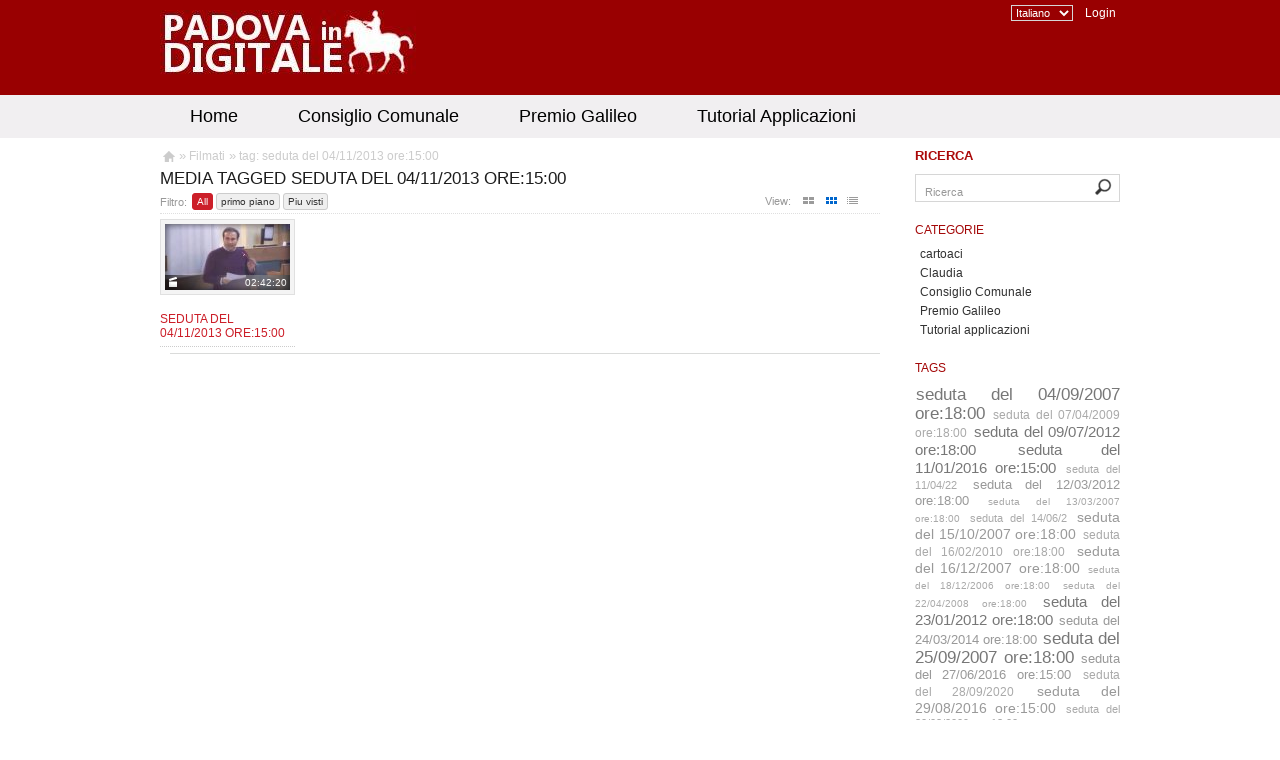

--- FILE ---
content_type: text/html; charset=utf-8
request_url: https://media.comune.padova.it/media/tag/872
body_size: 3732
content:
<!DOCTYPE html PUBLIC "-//W3C//DTD XHTML 1.0 Transitional//EN"
  "http://www.w3.org/TR/xhtml1/DTD/xhtml1-transitional.dtd">
<html xmlns="http://www.w3.org/1999/xhtml" xmlns:og="http://ogp.me/ns#" xmlns:fb="https://www.facebook.com/2008/fbml" xml:lang="en" lang="en">
<!-- Version SVN: $Id: layout.php 4671 2016-09-15 09:11:44Z zoran.zatezalo $ -->
<head>
  <meta http-equiv="X-UA-Compatible" content="IE=edge"> 
<meta http-equiv="Content-Type" content="text/html; charset=utf-8" />
<meta name="title" content="seduta del 04/11/2013 ore:15:00 - Tags - Comune di Padova" />
<meta name="description" content="Portale Media del Comune di Padova" />
<meta name="keywords" content="Filmati" />
<meta name="robots" content="index, follow" />
<meta name="language" content="en" />
<meta name="generator" content="ViMP Framework (Community) v3.6.8 (r24505)" />

<!-- Facebook Open Graph tags -->
<!-- /Facebook Open Graph tags -->

<title>seduta del 04/11/2013 ore:15:00 - Tags - Comune di Padova</title>
<link rel="shortcut icon" href="/favicon.ico" />
<link rel="alternate" type="application/rss+xml" title="Newest media" href="/rss" />
<link rel="alternate" type="application/rss+xml" title="Latest Videos" href="/rss/video" />
<link rel="alternate" type="application/rss+xml" title="Latest Pictures" href="/rss/photo" />
<link rel="alternate" type="application/rss+xml" title="Latest Audios" href="/rss/audio" />
<link rel="alternate" type="application/rss+xml" title="Latest Documents" href="/rss/document" />
<link rel="stylesheet" type="text/css" media="screen" href="/css/frontend.css?app=frontend&amp;env=prod&amp;debug=false&amp;1517827130" />
<!--[if IE]><link rel="stylesheet" type="text/css" media="screen" href="/css/frontend.ie.css?app=frontend&amp;env=prod&amp;debug=false&amp;1506949274" /><![endif]-->
<!--[if IE 7]><link rel="stylesheet" type="text/css" media="screen" href="/css/frontend.ie7.css?app=frontend&amp;env=prod&amp;debug=false&amp;1506949274" /><![endif]-->
<script type="text/javascript" src="/js/jquery.js?app=frontend&amp;env=prod&amp;debug=false&amp;1506949274"></script>
<script type="text/javascript" src="/js/jquery.ui.js?app=frontend&amp;env=prod&amp;debug=false&amp;1506949274"></script>
<script type="text/javascript" src="/js/default.js.php?app=frontend&amp;env=prod&amp;debug=false&amp;1506949274"></script>
<!-- Version SVN: $Id: _piwikAnalytics.php 3747 2015-04-23 14:03:14Z sven.poeche $ -->
<!-- Piwik -->
<script type="text/javascript">
    var _paq = _paq || [];
    _paq.push(['trackPageView']);
    _paq.push(['enableLinkTracking']);
    (function() {
    var u="//https://matomo.comune.padova.it//";
    _paq.push(['setTrackerUrl', u+'piwik.php']);
    _paq.push(['setSiteId',48 ]);
    var d=document, g=d.createElement('script'), s=d.getElementsByTagName('script')[0];
    g.type='text/javascript'; g.async=true; g.defer=true; g.src=u+'piwik.js'; s.parentNode.insertBefore(g,s);
    })();
</script>
<noscript><p><img src="//https://matomo.comune.padova.it/piwik.php?idsite=48" style="border:0;" alt="" /></p></noscript>
<!-- End Piwik Code -->
</head>

<body>

<div id="shareOverlay">
</div>
<div id="shareWindow">
</div>


<div id="wrapper" class="clearfix tundra">
  <div class="clearfix">

      <div id="header">

            <a class="portalLogo" href="/"><img src="/images/logo_media_5a72c4fd5c173.png" alt="Comune di Padova" title="Comune di Padova" /></a>
            <!-- Version SVN: $Id: _topMenu.php 2107 2013-09-02 21:36:35Z sven.poeche $ -->
<ul id="topmenu">
  <li><!-- Version SVN: $Id: _langSelect.php 36 2011-07-27 16:43:46Z sven.poeche $ -->
<select name="lang_select" id="lang_select" onchange="window.location.href=this.value;">
  <option value="https://media.comune.padova.it/language/en" selected="selected">Italiano</option>
  <option value="https://media.comune.padova.it/language/de">German</option>
</select></li>
  <li >
          <a class="login" href="/login">Login</a>        </li>
</ul>


        </div><!-- #header -->


      <div id="mainmenu" class="clearfix">

          <!-- Version SVN: $Id: _mainMenu.php 2107 2013-09-02 21:36:35Z sven.poeche $ -->
<!-- Version SVN: $Id: _simpleMenu.php 2107 2013-09-02 21:36:35Z sven.poeche $ -->
<ul class="clearfix">
  <li >
          <a target="_self" submenu="" href="/pages/view/id/17">Home</a>          </li>
  <li >
          <a application="" target="_self" submenu="" href="https://media.comune.padova.it/category/consiglio-comunale-padova/14">Consiglio Comunale</a>          </li>
  <li >
          <a application="" target="_self" submenu="" href="https://media.comune.padova.it/category/consiglio-comunale-padova/44">Premio Galileo</a>          </li>
  <li >
          <a application="" target="_self" submenu="" href="https://media.comune.padova.it/category/consiglio-comunale-padova/57">Tutorial Applicazioni</a>          </li>
</ul>

    </div><!-- #mainmenu -->


      <div id="contentWrapper" class="clearfix">

            <div id="contextmenu" class="clearfix">
                <!-- Version SVN: $Id: _contextMenu.php 4695 2016-09-23 06:57:16Z zoran.zatezalo $ -->

                <!-- SVN: $Id: _search.php 2410 2013-09-30 10:04:20Z sven.poeche $ -->
<div id="searchbox">
  <h4>Ricerca</h4>
    <form method="post" action="/search" class="clearfix" onsubmit="ieCheck('search', 'Ricerca'); clearField('search');">
      <input maxlength="128" type="text" id="search" name="search" value="Ricerca" onclick="clearField(this);" onblur="resetField(this, &quot;Ricerca&quot;);" onchange="setChangedState(this);" />      <input type="image" title="Ricerca" alt="Ricerca" name="send" id="send" class="button image" src="/images/frontend/backgrounds/ghost.png" />
    </form>
</div>

                <!-- Version SVN: $Id: _contextMenu.php 2 2011-06-28 20:23:44Z sven.poeche $ -->
<div id="category_menu" class="opened">
  <h4>
    <a href="/category">Categorie</a>  </h4>
  <ul>
      <li><a href="/category/cartoaci/63">cartoaci</a></li>
      <li><a href="/category/claudia/62">Claudia</a></li>
      <li><a href="/category/consiglio-comunale/14">Consiglio Comunale</a></li>
      <li><a href="/category/premio-galileo/44">Premio Galileo</a></li>
      <li><a href="/category/tutorial-applicazioni/57">Tutorial applicazioni</a></li>
    </ul>
</div>
                <!-- Version SVN: $Id: _tagCloud.php 1978 2013-08-17 00:20:38Z sven.poeche $ -->
<div id="tags_menu">
  <h4><a href="#" onclick="toggle_menu('tags_menu');; return false;">Tags</a></h4>
  <div class="wrapsmall">
    <ul class="tags">
          <li><a class="imp7" href="/media/tag/365">seduta del 04/09/2007 ore:18:00</a></li>
          <li><a class="imp3" href="/media/tag/296">seduta del 07/04/2009 ore:18:00</a></li>
          <li><a class="imp6" href="/media/tag/146">seduta del 09/07/2012 ore:18:00</a></li>
          <li><a class="imp6" href="/media/tag/767">seduta del 11/01/2016 ore:15:00</a></li>
          <li><a class="imp2" href="/media/tag/1387">seduta del 11/04/22</a></li>
          <li><a class="imp4" href="/media/tag/253">seduta del 12/03/2012 ore:18:00</a></li>
          <li><a class="imp1" href="/media/tag/350">seduta del 13/03/2007 ore:18:00</a></li>
          <li><a class="imp2" href="/media/tag/1346">seduta del 14/06/2</a></li>
          <li><a class="imp5" href="/media/tag/341">seduta del 15/10/2007 ore:18:00</a></li>
          <li><a class="imp3" href="/media/tag/273">seduta del 16/02/2010 ore:18:00</a></li>
          <li><a class="imp5" href="/media/tag/366">seduta del 16/12/2007 ore:18:00</a></li>
          <li><a class="imp1" href="/media/tag/391">seduta del 18/12/2006 ore:18:00</a></li>
          <li><a class="imp1" href="/media/tag/328">seduta del 22/04/2008 ore:18:00</a></li>
          <li><a class="imp6" href="/media/tag/152">seduta del 23/01/2012 ore:18:00</a></li>
          <li><a class="imp4" href="/media/tag/113">seduta del 24/03/2014 ore:18:00</a></li>
          <li><a class="imp7" href="/media/tag/346">seduta del 25/09/2007 ore:18:00</a></li>
          <li><a class="imp4" href="/media/tag/208">seduta del 27/06/2016 ore:15:00</a></li>
          <li><a class="imp3" href="/media/tag/1305">seduta del 28/09/2020</a></li>
          <li><a class="imp5" href="/media/tag/210">seduta del 29/08/2016 ore:15:00</a></li>
          <li><a class="imp2" href="/media/tag/312">seduta del 30/03/2009 ore:18:00</a></li>
        </ul>
  </div>
</div>
            </div>

            <div id="content" class="clearfix">
                <ol id="breadcrumbs" class="clearfix">
  <li class="home"><a title="Homepage" href="/">Homepage</a> &raquo;</li>
  <li><a title="Filmati" href="/media">Filmati</a> &raquo;</li>
  <li class="last"><a title="tag: seduta del 04/11/2013 ore:15:00" href="/media/tag/872">tag: seduta del 04/11/2013 ore:15:00</a></li>
</ol>
                                                          <!-- Version SVN: $Id: tagSuccess.php 4168 2016-02-04 01:21:22Z sven.poeche $ -->
<!-- SVN: $Id: _breadcrumb.php 2 2011-06-28 20:23:44Z sven.poeche $ -->

<div id="media-box" class="box-w clearfix">
  <!-- Version SVN: $Id: _boxList.php 2107 2013-09-02 21:36:35Z sven.poeche $ -->
<div class="top clearfix">
  <h2>Media tagged seduta del 04/11/2013 ore:15:00</h2>
    <!-- Version SVN: $Id: _listFilter.php 3411 2014-03-27 08:49:14Z sven.poeche $ -->
<div class="filter clearfix">
  <span>Filtro:</span> 
  <ul id="media-box-filter" class="sort1 clearfix">
        <li class="act"><a href="/media/list/tag/872/filter/all/limit/all/layout/thumb" onclick="$.ajax({complete:function(xhr, status) { response = xhr.responseText; $('#media-box').empty().append(response); }, type:'GET', url:&quot;/media/ajax/component/boxList/tag/872/filter/all/limit/all/layout/thumb/vars/a%253A33%253A%257Bs%253A3%253A%2522act%2522%253Bs%253A7%253A%2522boxList%2522%253Bs%253A3%253A%2522mod%2522%253Bs%253A5%253A%2522media%2522%253Bs%253A4%253A%2522mode%2522%253Bs%253A3%253A%2522tag%2522%253Bs%253A7%253A%2522context%2522%253Bi%253A0%253Bs%253A10%253A%2522context_id%2522%253BN%253Bs%253A11%253A%2522show_filter%2522%253Bb%253A1%253Bs%253A6%253A%2522filter%2522%253Bs%253A3%253A%2522all%2522%253Bs%253A10%253A%2522show_limit%2522%253Bb%253A0%253Bs%253A5%253A%2522limit%2522%253Bs%253A3%253A%2522all%2522%253Bs%253A11%253A%2522show_layout%2522%253Bb%253A1%253Bs%253A6%253A%2522layout%2522%253Bs%253A5%253A%2522thumb%2522%253Bs%253A11%253A%2522show_search%2522%253Bb%253A0%253Bs%253A6%253A%2522search%2522%253Bs%253A0%253A%2522%2522%253Bs%253A10%253A%2522show_pager%2522%253Bb%253A1%253Bs%253A10%253A%2522pager_mode%2522%253Bs%253A6%253A%2522normal%2522%253Bs%253A9%253A%2522page_name%2522%253Bs%253A4%253A%2522page%2522%253Bs%253A9%253A%2522page_only%2522%253Bb%253A0%253Bs%253A9%253A%2522show_more%2522%253Bb%253A0%253Bs%253A9%253A%2522more_link%2522%253Bs%253A10%253A%2522media%252Flist%2522%253Bs%253A11%253A%2522show_upload%2522%253Bb%253A0%253Bs%253A11%253A%2522show_header%2522%253Bb%253A1%253Bs%253A8%253A%2522per_page%2522%253Ba%253A3%253A%257Bs%253A8%253A%2522thumbBig%2522%253Bi%253A6%253Bs%253A5%253A%2522thumb%2522%253Bi%253A15%253Bs%253A4%253A%2522list%2522%253Bi%253A4%253B%257Ds%253A14%253A%2522show_empty_box%2522%253Bb%253A1%253Bs%253A9%253A%2522save_page%2522%253Bb%253A1%253Bs%253A9%253A%2522thumbsize%2522%253Bs%253A7%253A%2522160x120%2522%253Bs%253A2%253A%2522id%2522%253Bs%253A9%253A%2522media-box%2522%253Bs%253A3%253A%2522tag%2522%253Bi%253A872%253Bs%253A4%253A%2522type%2522%253BN%253Bs%253A4%253A%2522text%2522%253BN%253Bs%253A13%253A%2522captionParams%2522%253Ba%253A1%253A%257Bs%253A4%253A%2522%2540tag%2522%253Bs%253A31%253A%2522seduta%2Bdel%2B04%252F11%252F2013%2Bore%253A15%253A00%2522%253B%257Ds%253A7%253A%2522caption%2522%253Bs%253A17%253A%2522Media%2Btagged%2B%2540tag%2522%253Bs%253A4%253A%2522page%2522%253Bi%253A1%253Bs%253A9%253A%2522component%2522%253Bs%253A7%253A%2522boxList%2522%253B%257D&quot;}); $(&quot;#media-box-filter li&quot;).removeClass(&quot;act&quot;); $(this.parentNode).addClass(&quot;act&quot;);; return false;">All</a></li>
        <li><a href="/media/list/tag/872/filter/featured/limit/all/layout/thumb" onclick="$.ajax({complete:function(xhr, status) { response = xhr.responseText; $('#media-box').empty().append(response); }, type:'GET', url:&quot;/media/ajax/component/boxList/tag/872/filter/featured/limit/all/layout/thumb/vars/a%253A33%253A%257Bs%253A3%253A%2522act%2522%253Bs%253A7%253A%2522boxList%2522%253Bs%253A3%253A%2522mod%2522%253Bs%253A5%253A%2522media%2522%253Bs%253A4%253A%2522mode%2522%253Bs%253A3%253A%2522tag%2522%253Bs%253A7%253A%2522context%2522%253Bi%253A0%253Bs%253A10%253A%2522context_id%2522%253BN%253Bs%253A11%253A%2522show_filter%2522%253Bb%253A1%253Bs%253A6%253A%2522filter%2522%253Bs%253A8%253A%2522featured%2522%253Bs%253A10%253A%2522show_limit%2522%253Bb%253A0%253Bs%253A5%253A%2522limit%2522%253Bs%253A3%253A%2522all%2522%253Bs%253A11%253A%2522show_layout%2522%253Bb%253A1%253Bs%253A6%253A%2522layout%2522%253Bs%253A5%253A%2522thumb%2522%253Bs%253A11%253A%2522show_search%2522%253Bb%253A0%253Bs%253A6%253A%2522search%2522%253Bs%253A0%253A%2522%2522%253Bs%253A10%253A%2522show_pager%2522%253Bb%253A1%253Bs%253A10%253A%2522pager_mode%2522%253Bs%253A6%253A%2522normal%2522%253Bs%253A9%253A%2522page_name%2522%253Bs%253A4%253A%2522page%2522%253Bs%253A9%253A%2522page_only%2522%253Bb%253A0%253Bs%253A9%253A%2522show_more%2522%253Bb%253A0%253Bs%253A9%253A%2522more_link%2522%253Bs%253A10%253A%2522media%252Flist%2522%253Bs%253A11%253A%2522show_upload%2522%253Bb%253A0%253Bs%253A11%253A%2522show_header%2522%253Bb%253A1%253Bs%253A8%253A%2522per_page%2522%253Ba%253A3%253A%257Bs%253A8%253A%2522thumbBig%2522%253Bi%253A6%253Bs%253A5%253A%2522thumb%2522%253Bi%253A15%253Bs%253A4%253A%2522list%2522%253Bi%253A4%253B%257Ds%253A14%253A%2522show_empty_box%2522%253Bb%253A1%253Bs%253A9%253A%2522save_page%2522%253Bb%253A1%253Bs%253A9%253A%2522thumbsize%2522%253Bs%253A7%253A%2522160x120%2522%253Bs%253A2%253A%2522id%2522%253Bs%253A9%253A%2522media-box%2522%253Bs%253A3%253A%2522tag%2522%253Bi%253A872%253Bs%253A4%253A%2522type%2522%253BN%253Bs%253A4%253A%2522text%2522%253BN%253Bs%253A13%253A%2522captionParams%2522%253Ba%253A1%253A%257Bs%253A4%253A%2522%2540tag%2522%253Bs%253A31%253A%2522seduta%2Bdel%2B04%252F11%252F2013%2Bore%253A15%253A00%2522%253B%257Ds%253A7%253A%2522caption%2522%253Bs%253A17%253A%2522Media%2Btagged%2B%2540tag%2522%253Bs%253A4%253A%2522page%2522%253Bi%253A1%253Bs%253A9%253A%2522component%2522%253Bs%253A7%253A%2522boxList%2522%253B%257D&quot;}); $(&quot;#media-box-filter li&quot;).removeClass(&quot;act&quot;); $(this.parentNode).addClass(&quot;act&quot;);; return false;">primo piano</a></li>
        <li><a href="/media/list/tag/872/filter/hottest/limit/all/layout/thumb" onclick="$.ajax({complete:function(xhr, status) { response = xhr.responseText; $('#media-box').empty().append(response); }, type:'GET', url:&quot;/media/ajax/component/boxList/tag/872/filter/hottest/limit/all/layout/thumb/vars/a%253A33%253A%257Bs%253A3%253A%2522act%2522%253Bs%253A7%253A%2522boxList%2522%253Bs%253A3%253A%2522mod%2522%253Bs%253A5%253A%2522media%2522%253Bs%253A4%253A%2522mode%2522%253Bs%253A3%253A%2522tag%2522%253Bs%253A7%253A%2522context%2522%253Bi%253A0%253Bs%253A10%253A%2522context_id%2522%253BN%253Bs%253A11%253A%2522show_filter%2522%253Bb%253A1%253Bs%253A6%253A%2522filter%2522%253Bs%253A7%253A%2522hottest%2522%253Bs%253A10%253A%2522show_limit%2522%253Bb%253A0%253Bs%253A5%253A%2522limit%2522%253Bs%253A3%253A%2522all%2522%253Bs%253A11%253A%2522show_layout%2522%253Bb%253A1%253Bs%253A6%253A%2522layout%2522%253Bs%253A5%253A%2522thumb%2522%253Bs%253A11%253A%2522show_search%2522%253Bb%253A0%253Bs%253A6%253A%2522search%2522%253Bs%253A0%253A%2522%2522%253Bs%253A10%253A%2522show_pager%2522%253Bb%253A1%253Bs%253A10%253A%2522pager_mode%2522%253Bs%253A6%253A%2522normal%2522%253Bs%253A9%253A%2522page_name%2522%253Bs%253A4%253A%2522page%2522%253Bs%253A9%253A%2522page_only%2522%253Bb%253A0%253Bs%253A9%253A%2522show_more%2522%253Bb%253A0%253Bs%253A9%253A%2522more_link%2522%253Bs%253A10%253A%2522media%252Flist%2522%253Bs%253A11%253A%2522show_upload%2522%253Bb%253A0%253Bs%253A11%253A%2522show_header%2522%253Bb%253A1%253Bs%253A8%253A%2522per_page%2522%253Ba%253A3%253A%257Bs%253A8%253A%2522thumbBig%2522%253Bi%253A6%253Bs%253A5%253A%2522thumb%2522%253Bi%253A15%253Bs%253A4%253A%2522list%2522%253Bi%253A4%253B%257Ds%253A14%253A%2522show_empty_box%2522%253Bb%253A1%253Bs%253A9%253A%2522save_page%2522%253Bb%253A1%253Bs%253A9%253A%2522thumbsize%2522%253Bs%253A7%253A%2522160x120%2522%253Bs%253A2%253A%2522id%2522%253Bs%253A9%253A%2522media-box%2522%253Bs%253A3%253A%2522tag%2522%253Bi%253A872%253Bs%253A4%253A%2522type%2522%253BN%253Bs%253A4%253A%2522text%2522%253BN%253Bs%253A13%253A%2522captionParams%2522%253Ba%253A1%253A%257Bs%253A4%253A%2522%2540tag%2522%253Bs%253A31%253A%2522seduta%2Bdel%2B04%252F11%252F2013%2Bore%253A15%253A00%2522%253B%257Ds%253A7%253A%2522caption%2522%253Bs%253A17%253A%2522Media%2Btagged%2B%2540tag%2522%253Bs%253A4%253A%2522page%2522%253Bi%253A1%253Bs%253A9%253A%2522component%2522%253Bs%253A7%253A%2522boxList%2522%253B%257D&quot;}); $(&quot;#media-box-filter li&quot;).removeClass(&quot;act&quot;); $(this.parentNode).addClass(&quot;act&quot;);; return false;">Piu visti</a></li>
      </ul>
</div>
            <!-- Version SVN: $Id: _listLayout.php 2362 2013-09-25 13:06:12Z sven.poeche $ -->
  
<div class="view clearfix">
  <span>View:</span>
        <ul id="media-box-layout" class="sort_icon clearfix">
                    <li><a href="/media/list/tag/872/filter/all/limit/all/layout/thumbBig" onclick="$.ajax({complete:function(xhr, status) { response = xhr.responseText; $('#media-box').empty().append(response); }, type:'GET', url:&quot;/media/ajax/component/boxList/tag/872/filter/all/limit/all/layout/thumbBig/vars/a%253A33%253A%257Bs%253A3%253A%2522act%2522%253Bs%253A7%253A%2522boxList%2522%253Bs%253A3%253A%2522mod%2522%253Bs%253A5%253A%2522media%2522%253Bs%253A4%253A%2522mode%2522%253Bs%253A3%253A%2522tag%2522%253Bs%253A7%253A%2522context%2522%253Bi%253A0%253Bs%253A10%253A%2522context_id%2522%253BN%253Bs%253A11%253A%2522show_filter%2522%253Bb%253A1%253Bs%253A6%253A%2522filter%2522%253Bs%253A3%253A%2522all%2522%253Bs%253A10%253A%2522show_limit%2522%253Bb%253A0%253Bs%253A5%253A%2522limit%2522%253Bs%253A3%253A%2522all%2522%253Bs%253A11%253A%2522show_layout%2522%253Bb%253A1%253Bs%253A6%253A%2522layout%2522%253Bs%253A8%253A%2522thumbBig%2522%253Bs%253A11%253A%2522show_search%2522%253Bb%253A0%253Bs%253A6%253A%2522search%2522%253Bs%253A0%253A%2522%2522%253Bs%253A10%253A%2522show_pager%2522%253Bb%253A1%253Bs%253A10%253A%2522pager_mode%2522%253Bs%253A6%253A%2522normal%2522%253Bs%253A9%253A%2522page_name%2522%253Bs%253A4%253A%2522page%2522%253Bs%253A9%253A%2522page_only%2522%253Bb%253A0%253Bs%253A9%253A%2522show_more%2522%253Bb%253A0%253Bs%253A9%253A%2522more_link%2522%253Bs%253A10%253A%2522media%252Flist%2522%253Bs%253A11%253A%2522show_upload%2522%253Bb%253A0%253Bs%253A11%253A%2522show_header%2522%253Bb%253A1%253Bs%253A8%253A%2522per_page%2522%253Ba%253A3%253A%257Bs%253A8%253A%2522thumbBig%2522%253Bi%253A6%253Bs%253A5%253A%2522thumb%2522%253Bi%253A15%253Bs%253A4%253A%2522list%2522%253Bi%253A4%253B%257Ds%253A14%253A%2522show_empty_box%2522%253Bb%253A1%253Bs%253A9%253A%2522save_page%2522%253Bb%253A1%253Bs%253A9%253A%2522thumbsize%2522%253Bs%253A7%253A%2522160x120%2522%253Bs%253A2%253A%2522id%2522%253Bs%253A9%253A%2522media-box%2522%253Bs%253A3%253A%2522tag%2522%253Bi%253A872%253Bs%253A4%253A%2522type%2522%253BN%253Bs%253A4%253A%2522text%2522%253BN%253Bs%253A13%253A%2522captionParams%2522%253Ba%253A1%253A%257Bs%253A4%253A%2522%2540tag%2522%253Bs%253A31%253A%2522seduta%2Bdel%2B04%252F11%252F2013%2Bore%253A15%253A00%2522%253B%257Ds%253A7%253A%2522caption%2522%253Bs%253A17%253A%2522Media%2Btagged%2B%2540tag%2522%253Bs%253A4%253A%2522page%2522%253Bi%253A1%253Bs%253A9%253A%2522component%2522%253Bs%253A7%253A%2522boxList%2522%253B%257D&quot;}); $(&quot;#media-box-layout li&quot;).removeClass(&quot;act&quot;); $(this.parentNode).addClass(&quot;act&quot;);; return false;"><img class="thumbsbig" src="/images/frontend/backgrounds/ghost.png" /></a></li>
                    <li class="act"><a href="/media/list/tag/872/filter/all/limit/all/layout/thumb" onclick="$.ajax({complete:function(xhr, status) { response = xhr.responseText; $('#media-box').empty().append(response); }, type:'GET', url:&quot;/media/ajax/component/boxList/tag/872/filter/all/limit/all/layout/thumb/vars/a%253A33%253A%257Bs%253A3%253A%2522act%2522%253Bs%253A7%253A%2522boxList%2522%253Bs%253A3%253A%2522mod%2522%253Bs%253A5%253A%2522media%2522%253Bs%253A4%253A%2522mode%2522%253Bs%253A3%253A%2522tag%2522%253Bs%253A7%253A%2522context%2522%253Bi%253A0%253Bs%253A10%253A%2522context_id%2522%253BN%253Bs%253A11%253A%2522show_filter%2522%253Bb%253A1%253Bs%253A6%253A%2522filter%2522%253Bs%253A3%253A%2522all%2522%253Bs%253A10%253A%2522show_limit%2522%253Bb%253A0%253Bs%253A5%253A%2522limit%2522%253Bs%253A3%253A%2522all%2522%253Bs%253A11%253A%2522show_layout%2522%253Bb%253A1%253Bs%253A6%253A%2522layout%2522%253Bs%253A5%253A%2522thumb%2522%253Bs%253A11%253A%2522show_search%2522%253Bb%253A0%253Bs%253A6%253A%2522search%2522%253Bs%253A0%253A%2522%2522%253Bs%253A10%253A%2522show_pager%2522%253Bb%253A1%253Bs%253A10%253A%2522pager_mode%2522%253Bs%253A6%253A%2522normal%2522%253Bs%253A9%253A%2522page_name%2522%253Bs%253A4%253A%2522page%2522%253Bs%253A9%253A%2522page_only%2522%253Bb%253A0%253Bs%253A9%253A%2522show_more%2522%253Bb%253A0%253Bs%253A9%253A%2522more_link%2522%253Bs%253A10%253A%2522media%252Flist%2522%253Bs%253A11%253A%2522show_upload%2522%253Bb%253A0%253Bs%253A11%253A%2522show_header%2522%253Bb%253A1%253Bs%253A8%253A%2522per_page%2522%253Ba%253A3%253A%257Bs%253A8%253A%2522thumbBig%2522%253Bi%253A6%253Bs%253A5%253A%2522thumb%2522%253Bi%253A15%253Bs%253A4%253A%2522list%2522%253Bi%253A4%253B%257Ds%253A14%253A%2522show_empty_box%2522%253Bb%253A1%253Bs%253A9%253A%2522save_page%2522%253Bb%253A1%253Bs%253A9%253A%2522thumbsize%2522%253Bs%253A7%253A%2522160x120%2522%253Bs%253A2%253A%2522id%2522%253Bs%253A9%253A%2522media-box%2522%253Bs%253A3%253A%2522tag%2522%253Bi%253A872%253Bs%253A4%253A%2522type%2522%253BN%253Bs%253A4%253A%2522text%2522%253BN%253Bs%253A13%253A%2522captionParams%2522%253Ba%253A1%253A%257Bs%253A4%253A%2522%2540tag%2522%253Bs%253A31%253A%2522seduta%2Bdel%2B04%252F11%252F2013%2Bore%253A15%253A00%2522%253B%257Ds%253A7%253A%2522caption%2522%253Bs%253A17%253A%2522Media%2Btagged%2B%2540tag%2522%253Bs%253A4%253A%2522page%2522%253Bi%253A1%253Bs%253A9%253A%2522component%2522%253Bs%253A7%253A%2522boxList%2522%253B%257D&quot;}); $(&quot;#media-box-layout li&quot;).removeClass(&quot;act&quot;); $(this.parentNode).addClass(&quot;act&quot;);; return false;"><img class="thumbs" src="/images/frontend/backgrounds/ghost.png" /></a></li>
                    <li><a href="/media/list/tag/872/filter/all/limit/all/layout/list" onclick="$.ajax({complete:function(xhr, status) { response = xhr.responseText; $('#media-box').empty().append(response); }, type:'GET', url:&quot;/media/ajax/component/boxList/tag/872/filter/all/limit/all/layout/list/vars/a%253A33%253A%257Bs%253A3%253A%2522act%2522%253Bs%253A7%253A%2522boxList%2522%253Bs%253A3%253A%2522mod%2522%253Bs%253A5%253A%2522media%2522%253Bs%253A4%253A%2522mode%2522%253Bs%253A3%253A%2522tag%2522%253Bs%253A7%253A%2522context%2522%253Bi%253A0%253Bs%253A10%253A%2522context_id%2522%253BN%253Bs%253A11%253A%2522show_filter%2522%253Bb%253A1%253Bs%253A6%253A%2522filter%2522%253Bs%253A3%253A%2522all%2522%253Bs%253A10%253A%2522show_limit%2522%253Bb%253A0%253Bs%253A5%253A%2522limit%2522%253Bs%253A3%253A%2522all%2522%253Bs%253A11%253A%2522show_layout%2522%253Bb%253A1%253Bs%253A6%253A%2522layout%2522%253Bs%253A4%253A%2522list%2522%253Bs%253A11%253A%2522show_search%2522%253Bb%253A0%253Bs%253A6%253A%2522search%2522%253Bs%253A0%253A%2522%2522%253Bs%253A10%253A%2522show_pager%2522%253Bb%253A1%253Bs%253A10%253A%2522pager_mode%2522%253Bs%253A6%253A%2522normal%2522%253Bs%253A9%253A%2522page_name%2522%253Bs%253A4%253A%2522page%2522%253Bs%253A9%253A%2522page_only%2522%253Bb%253A0%253Bs%253A9%253A%2522show_more%2522%253Bb%253A0%253Bs%253A9%253A%2522more_link%2522%253Bs%253A10%253A%2522media%252Flist%2522%253Bs%253A11%253A%2522show_upload%2522%253Bb%253A0%253Bs%253A11%253A%2522show_header%2522%253Bb%253A1%253Bs%253A8%253A%2522per_page%2522%253Ba%253A3%253A%257Bs%253A8%253A%2522thumbBig%2522%253Bi%253A6%253Bs%253A5%253A%2522thumb%2522%253Bi%253A15%253Bs%253A4%253A%2522list%2522%253Bi%253A4%253B%257Ds%253A14%253A%2522show_empty_box%2522%253Bb%253A1%253Bs%253A9%253A%2522save_page%2522%253Bb%253A1%253Bs%253A9%253A%2522thumbsize%2522%253Bs%253A7%253A%2522160x120%2522%253Bs%253A2%253A%2522id%2522%253Bs%253A9%253A%2522media-box%2522%253Bs%253A3%253A%2522tag%2522%253Bi%253A872%253Bs%253A4%253A%2522type%2522%253BN%253Bs%253A4%253A%2522text%2522%253BN%253Bs%253A13%253A%2522captionParams%2522%253Ba%253A1%253A%257Bs%253A4%253A%2522%2540tag%2522%253Bs%253A31%253A%2522seduta%2Bdel%2B04%252F11%252F2013%2Bore%253A15%253A00%2522%253B%257Ds%253A7%253A%2522caption%2522%253Bs%253A17%253A%2522Media%2Btagged%2B%2540tag%2522%253Bs%253A4%253A%2522page%2522%253Bi%253A1%253Bs%253A9%253A%2522component%2522%253Bs%253A7%253A%2522boxList%2522%253B%257D&quot;}); $(&quot;#media-box-layout li&quot;).removeClass(&quot;act&quot;); $(this.parentNode).addClass(&quot;act&quot;);; return false;"><img class="list" src="/images/frontend/backgrounds/ghost.png" /></a></li>
                  </ul>
</div></div>

<!-- Version SVN: $Id: _thumb.php 2405 2013-09-29 17:53:47Z sven.poeche $ -->
<div id="media-box-list" class="media-list content thumbs clearfix">
      <ul class="clearfix">
                  <li class="clearfix first last">
      <!-- Version SVN: $Id: _thumbVideo.php 2142 2013-09-04 13:06:20Z sven.poeche $ -->
<div>
  


<span class="types typeV">02:42:20</span>
<a class="play" alt="Seduta del 04/11/2013 ore:15:00" title="Seduta del 04/11/2013 ore:15:00" href="/video/Seduta-del-04112013-ore1500/5f67a38a09d58122995096b51e5c1550">Play</a>   
<a title="Seduta del 04/11/2013 ore:15:00" class="thumbnail clearfix" href="/video/Seduta-del-04112013-ore1500/5f67a38a09d58122995096b51e5c1550"><img key="5f67a38a09d58122995096b51e5c1550&amp;" type="video&amp;" title="Seduta-del-04112013-ore1500" src="/cache/aeeb1662c008eb36617efbb09bc79388.jpg" /><span>#</span></a></div>

<h3 title="Seduta del 04/11/2013 ore:15:00"><a title="Seduta del 04/11/2013 ore:15:00" href="/video/Seduta-del-04112013-ore1500/5f67a38a09d58122995096b51e5c1550">Seduta del 04/11/2013 ore:15:00</a></h3>
<ul>
    <li>da: <a title="admin" href="/user/view/user/admin/uid/1">admin</a></li>
      <li></li>
  </ul>
    </li>
        </ul>
    </div>
</div>
            </div>

    </div> <!-- #contentWrapper -->

  </div> <!-- .clearfix -->


</div><!-- #wrapper -->


<div id="footerWrapper">
  <div id="footer" class="clearfix">

      <div>
        <!-- Version SVN: $Id: _simpleContent.php 2 2011-06-28 20:23:44Z sven.poeche $ -->
<h2>Media del Comune di Padova</h2>
      </div>


    <ul>
          <li><h2>.</h2></li>
            <li><a href="/pages/view/id/1">.</a></li>
            <li><a href="/pages/view/id/2">.</a></li>
            <li><a href="/pages/view/id/3">.</a></li>
        </ul>

        <ul>
          <li><h2>.</h2></li>
        </ul>

  </div> <!-- #footer -->
</div> <!-- #footerWrapper -->


<script type="text/javascript">
//<![CDATA[
// autocomplete_search
$(document).ready(function() {
  $('#search').autocomplete({"source":"\/search\/autocomplete","minLength":3});
});;

//]]>
</script>
<div id="vimpFooterWrapper"><div id="vimpFooter"><p class="copy">Video CMS powered by <a target="_blank" href="http://www.vimp.com"> ViMP (Community)</a> &copy; 2026, 2025, 2024, 2023, 2022, 2021, 2020, 2019, 2018, 2017, 2016, 2015, 2014, 2013, 2012, 2011, 2010</p></div></div>
</body>

</html>


--- FILE ---
content_type: text/css; charset=utf-8
request_url: https://media.comune.padova.it/css/frontend.css?app=frontend&env=prod&debug=false&1517827130
body_size: 21191
content:
@CHARSET "UTF-8";
/* Version SVN: $ID$ */

/* Reset */

html, body, div, span, applet, object, iframe, h1, h2, h3, h4, h5, h6, p, blockquote, pre, a, abbr, acronym, address, big, cite, code, del, dfn, em, font, img, ins, kbd, q, s, samp, small, strike, strong, sub, sup, tt, var, b, u, i, center, dl, dt, dd, ol, ul, li, fieldset, form, label, legend, table, caption, tbody, tfoot, thead, tr, th, td {
  margin: 0;
  padding: 0;
  border: 0;
  font-size: 100%;
  vertical-align: baseline;
  background: transparent;
  border: 0;
  font-style:normal; }

body {
  line-height: 1; }

blockquote, q {
  quotes: none; }

blockquote:before, blockquote:after, q:before, q:after {
  content: ''; }

ins {
  text-decoration: none; }

del {
  text-decoration: line-through; }

table {
  border-collapse: collapse;
  border-spacing: 0; }

ul li,
ol li {
  list-style-image:none;
  list-style-position:outside;
  list-style-type:none; }

/*-------------------------------------------------------
      CLEARFIX
-------------------------------------------------------*/

.clearfix:after {
  content: ".";
  display: block;
  height: 0;
  clear: both;
  visibility: hidden; }

.clearfix {
  display: block; }


br.clear {
  clear:both;
  height:1%; }


/*-------------------------------------------------------
      GENERALS
-------------------------------------------------------*/

html,body {
  background:#fff url(../images/frontend/backgrounds/header.png) 0 0 repeat-x;
  color:#1d1d1d;
  font:normal 13px/16px Arial, sans-serif; }

body {
  text-align:center; }

b {
  color:#cc1f29;
  outline:none;
  text-decoration:none; 
  font: normal 12px "Arial";
  }
  
a {
  color:#cc1f29;
  outline:none;
  text-decoration:none; 
  font: normal 12px "Arial";
  }

a:hover {
  color:#9e181f;
  outline:none;
  text-decoration:underline; }

a.thumbnail:hover {
  text-decoration:none; }

a:active {
  outline:none; }

a:focus {
  outline:none; }

a.external,
a[target="_blank"] {
  background:transparent url(../images/external.png) no-repeat scroll right center;
  padding-right:13px; }

a.back {
  padding:0 0 0 20px;
  margin:0 0 10px 0;
  display:block;
  width:170px;
  background:url(../images/frontend/icons/icons-sprite.png) -172px -1054px no-repeat; }

strong { font-weight:bold; }

em { font-style:italic; }


/*-------------------------------------------------------
      FONTS
-------------------------------------------------------*/


/*
 *
 * The fonts included are copyrighted by the vendor listed below.
 *
 * @vendor:     Alexander Kalachev
 * @vendorurl:  http://www.intelligentdesign.ru
 * @licenseurl: http://www.fontsquirrel.com/license/Days
 *
 *
 */

@font-face {
  font-family: 'DaysRegular';
  src: url('../fonts/Days/Days.eot');
  src: local('Days Regular'), 
       local('Days'), 
       url('../fonts/Days/Days.woff') format('woff'), 
       url('../fonts/Days/Days.otf') format('opentype')/*, 
       url('../fonts/Days/Days.svg#Days') format('svg') */; }


/*-------------------- UBUNTU TITLING -----------------------*/

/*
 *
 * The fonts included are copyrighted by the vendor listed below.
 *
 * @vendor:     Betatype
 * @vendorurl:  http://www.betatype.com
 * @licenseurl: http://www.fontsquirrel.com/license/Ubuntu-Titling
 *
 *
 */

@font-face {
  font-family: 'UbuntuTitlingBold';
  src: url('../fonts/UbuntuTitling/UbuntuTitling-Bold.eot');
  src: local('Ubuntu Titling Bold'), 
       local('UbuntuTitling-Bold'), 
       url('../fonts/UbuntuTitling/UbuntuTitling-Bold.woff') format('woff'), 
       url('../fonts/UbuntuTitling/UbuntuTitling-Bold.ttf') format('truetype')/*, 
       url('../fonts/UbuntuTitling/UbuntuTitling-Bold.svg#UbuntuTitling-Bold') format('svg') */; }


/*-------------------- QUICKSAND -----------------------*/

/*
 *
 * The fonts included are copyrighted by the vendor listed below.
 *
 * @vendor:     Andrew Paglinawan
 * @vendorurl:  http://andrewpaglinawan.com/
 * @licenseurl: www.fontsquirrel.com/fonts/Quicksand
 *
 *
 */

@font-face {
  font-family: 'QuicksandBold';
  src: url('../fonts/UbuntuTitling/Quicksand-Bold.eot');
  src: local('Quicksand Bold'), 
       local('Quicksand-Bold'), 
       url('../fonts/Quicksand/Quicksand-Bold.woff') format('woff'), 
       url('../fonts/Quicksand/Quicksand-Bold.ttf') format('truetype')/*, 
       url('../fonts/Quicksand/Quicksand-Bold.svg#Quicksand-Bold') format('svg') */; }


/*-------------------------------------------------------
      FORM ELEMENTS
-------------------------------------------------------*/

input, textarea, select {
  padding:5px;
  border:1px solid #d6d6d6;
  font:normal 11px/13px "Arial", Tahoma, sans-serif;
  background:url(../images/frontend/backgrounds/input.png) 0 0 repeat-x; }

input[type="radio"],
input[type="checkbox"] {
  border: none;
  background:transparent; }

input.radio,
input.checkbox {
  border: none; }

input.text:hover {
  border: 1px solid #666; }

input.text:focus {
  border: 1px solid #1f42a6; }

.button {
  border: 0;
  width: auto;
  height: auto; }


/*-------------------------------------------------------
      WRAPPER
-------------------------------------------------------*/

#wrapper {
  margin:auto;
  padding:0 20px;
  width:960px;
  text-align:left;
  position:relative; }

#contentWrapper {
  margin-top:44px;
  background:url(../images/frontend/backgrounds/content.png) 0 0 repeat-y;
  position: relative; }


.wrap {
  padding:5px 7px 5px 10px; }

  .box-w .content .wrap {
    width:703px;
  }


/*-------------------------------------------------------
      HEADER
-------------------------------------------------------*/

#header {
  position:relative;
  display:block;
  height:94px; }

  #header a.portalLogo {
    display:block;
    width:200px; }

    #header a.portalLogo img {
      margin:10px 0 0 0; }


/*-------------------------------------------------------
      TOP MENU
-------------------------------------------------------*/

#topmenu {
  position:absolute;
  right:0;
  top:5px; }

  #topmenu li {
    display:inline;
    color:#6b6b6b;
    padding:4px; }

    #topmenu li a {
      color:white;
      text-decoration:none; }

      #topmenu li a:hover {
          color:#333;
          border-bottom:1px dotted #333; }

  #topmenu select {
    padding:0;
    background:transparent;
color:white;}

/*-------------------------------------------------------
      MAIN MENU
-------------------------------------------------------*/

#mainmenu {
  height:44px;
  width:960px;
  position:absolute;
  top:94px;
  left:auto;
  z-index: 9000; }

  #mainmenu ul li {
    float: left; }

  #mainmenu ul li:hover {
    text-decoration:none;
    background:url(../images/frontend/backgrounds/nav-sprite.png) 0 -44px repeat-x; }

  #mainmenu ul li a:hover {
   /* color:#FFFFFF; */
   color:#110808;
    text-decoration:none; }


  #mainmenu ul li.act {
    color:#FFFFFF;
     /* background:url(../images/frontend/backgrounds/nav-sprite.png) 0 -89px repeat-x;*/	
}


    #mainmenu ul li a {
      /* width:133px; */
      padding:0 30px;
      height:44px;
      line-height:44px;
      float:left;
      display:block;
 /*     font-family: 'DaysRegular';  */
        color:black;
      font-size:18px;
 /*     text-transform:uppercase; */
      text-align: center; 
}

  #mainmenu ul li.ext a {
    padding-right:15px;
    margin-right:15px;
    background:url(../images/frontend/icons/ext.png) right center no-repeat; }


/*-------------- Submenu ----------------------------*/

#mainmenu ul.submenu {
  position:absolute;
  right:auto;
  top:42px;
  display:none;
  width: 192px;
  z-index:1;
  background: none;
  }

  #mainmenu ul li:hover ul.submenu,
  #mainmenu ul li ul.submenu li:hover a,
  #contextmenu #userinfo_menu h4:hover ul.submenu {
    display:block;
color:#990001;	}

#mainmenu ul.submenu li,
#mainmenu ul.submenu li a {
  float:left;
  display:block;
  height:30px;
  line-height:30px;
  padding:0 20px;
  width: 152px;
  color:black;
  background:url(../images/frontend/backgrounds/nav-sprite.png) 0 -5px repeat-x; }

  #mainmenu ul.submenu li:hover {
    text-decoration:none;
    background:url(../images/frontend/backgrounds/nav-sprite.png) 0 -47px repeat-x; }

  #mainmenu ul.submenu li a:hover {
    text-decoration:none; }

  #mainmenu ul.submenu li.act {
    background: url("../images/frontend/backgrounds/nav-sprite.png") 0 -91px repeat-x;
    color: #FFFFFF;
  }

  #mainmenu ul.submenu.act {
      background:url(../images/frontend/backgrounds/nav-sprite.png) 0 -89px repeat-x; }

#mainmenu li.ext ul.submenu a {
  background:transparent;
  padding: 0;
  margin: 0; }


/*-------------------------------------------------------
      CONTEXT MENU
-------------------------------------------------------*/

/*-------------- Standart ----------------------------*/

#contextmenu {
  float:right;
  width:220px;
  margin:10px 0 0;
  overflow:hidden; }

#contextmenu a {
  display:block;
  padding:1px 0 0 0; }

#contextmenu a:link,
#contextmenu a:visited {
  color:#A40909;
  text-decoration:none; }

#contextmenu a:hover,
#contextmenu a:active {
  text-decoration:underline; }

#contextmenu div {
  position:relative;
  /*background:url(../images/frontend/backgrounds/cntxt.png) left bottom no-repeat;   */
  margin:0 0 10px;
  padding:0 0 10px 15px; }

  #contextmenu div div {
    padding:0;
    background:transparent; }

  #contextmenu div h4 {
    /*font:normal 15px "DaysRegular", "Arial", Tahoma, sans-serif;*/
    text-transform:uppercase; }

    #contextmenu div h4 a {
      display: block;
      color: #333;
      text-decoration: none; }

  #contextmenu div ul {
    padding-top:7px; }

    #contextmenu div ul li {
      list-style:none;
      padding:2px 0; }


/*----------------- Openend ----------------------*/



/*------------------ Closed ----------------------*/

#contextmenu .closed {
   }

#contextmenu .closed h4 a {
   }

#contextmenu .closed ul,
#contextmenu .closed ul li,
#contextmenu .closed div,
#contextmenu .closed p {
  display: none; }

#contextmenu .opened ul,
#contextmenu .opened div,
#contextmenu .opened p {
  display: block;}






/*------------- REGISTER / LOGIN ---------------------*/

#userinfo_menu_register div {
  padding:0 0 22px; }

#userinfo_menu_register div.reg p {
  padding:0;
  text-align:right; }

#userinfo_menu_register div.reg a {
  display:block;
  text-indent:-9999px;
  width:147px;
  height:28px;
  margin:0 0 0 62px;
  background:url(../images/frontend/buttons/button-sprite.png) -343px 0 no-repeat; }

  #userinfo_menu_register div.reg a:hover {
    background:url(../images/frontend/buttons/button-sprite.png) -343px -48px no-repeat; }

  #userinfo_menu_register div.reg a:active {
    background:url(../images/frontend/buttons/button-sprite.png) -343px -97px no-repeat; }


#userinfo_menu_register #side_login {
  margin:10px 0 0 0; }

  #userinfo_menu_register #side_login.loginform {
    width:200px; }

  #userinfo_menu_register #side_login input,
  #userinfo_menu_register #side_login #pwforgot {
    width:190px; }

  #userinfo_menu_register #side_login #pwforgot {
    color:#999;
    font-size:10px; }

    #userinfo_menu_register #side_login #pwforgot:hover {
      color:#cc1f29;
      text-decoration:none; }

  #userinfo_menu_register .msg {
    border:2px solid #cc1f29;
    background:#09F;
    color:#fff;
    padding:4px;
    margin:5px 0;
    font-size:11px; }

  #userinfo_menu_register .loginLink {
    display:block;
    width:100%;
    position:relative;
    padding: 10px 0 0; }

  #userinfo_menu_register .loginLink a {
    font-size:11px;
    margin: 0 0 5px 0; }







/*------------- SEARCH ---------------------*/

#contextmenu #searchbox {
  padding-bottom:10px; }

  #contextmenu #searchbox h4 {
    padding-bottom:10px;
color: #ab0909;
	}

  #contextmenu #searchbox form {
    position:relative; }

  #contextmenu #searchbox input {
    padding:7px 9px 0 9px;
    width:185px;
    height:19px;
    color:#999; }

    #contextmenu #searchbox input:focus {
      color: #333; }


  #contextmenu #searchbox input#send {
    position:absolute;
    top:0;
    right:0;
    width:26px;
    height:26px;
    padding:0;
    margin:0;
    background:url(../images/frontend/icons/icons-sprite.png) -598px -1294px no-repeat; }



/*------------------- USER -----------------------*/

#contextmenu #userinfo_menu h4 a {
  text-transform:none;
  color:gray;
  /*font:12px "DaysRegular","Arial",Tahoma,sans-serif; */
  }

#contextmenu #userinfo_menu h4 a span {
  text-transform:none;
  font:17px "Arial";
  margin:18px;
  /*display: block;*/ 
  }

#contextmenu #userinfo_menu li:hover {
  background:#efefef; }

#contextmenu #userinfo_menu li a,
#contextmenu #userinfo_menu li span {
  float:left; }

#contextmenu #userinfo_menu li a {
  width:70%; }

  #contextmenu #userinfo_menu li a:hover {
    text-decoration:none; }

#contextmenu #userinfo_menu li span {
  width:30%;
  text-align:right; }




/*----------------- CATEGORIES -------------------------*/

#contextmenu #category_menu li {
  padding:0;
  margin:1px 0; }


  #contextmenu #category_menu li a {
    display:block;
    margin:0;
	padding:2px 5px;    
    color:#333;
	background:WHITE; }

    #contextmenu #category_menu li a:hover {
      color:#990001;
 /*     background:#cc1f29;  */
      text-decoration:none; }

ul.categories li {
  display:inline;
  border-bottom:none;
  list-style-image:none;
  list-style-position:outside;
  list-style-type:none;
  padding:0;
  font-size:11px;
  line-height:21px; }

ul#categories a.thumbnail {
  position: relative;
}

ul#categories a.thumbnail span {
  background: url("../images/frontend/thumbs/thumb-sprite.png") no-repeat scroll -1741px 0 transparent;
  color: #F0F0F0;
  cursor: pointer;
  display: block;
  height: 129px;
  left: 0;
  position: absolute;
  text-indent: 0px;
  top: 0;
  width: 230px;
}

ul#categories .content.thumbsbig ul li {
  height: 62px;
  width: 110px;
}

ul#categories .content.thumbsbig ul li a.thumbnail span {
  background: url("../images/frontend/thumbs/thumb-sprite.png") no-repeat scroll -1246px 0 transparent;
  height: 62px;
  width: 110px;
}

.box-s .content .categories {
  padding:0 0 3px 0; }

.box-s .content .categories li {
  font-size:12px; }


/*----------------- TAGS -------------------------*/


#contextmenu .tags,
.tags {
  text-align:justify; }

  #contextmenu #tags_menu div.wrapsmall {
      padding:10px 0 0;
    margin:0; }

  #contextmenu #tags_menu ul {
      background:none;
      margin:0;
       padding:0 0 5px 0; }

#contextmenu div ul.tags li,
ul.tags li {
  display:inline;
  border-bottom:none;
  list-style-image:none;
  list-style-position:outside;
  list-style-type:none;
  padding:0;
  font-size:11px;
  line-height:21px; }

#contextmenu .tags a,
.tags a {
  color: #9b9b9b;
  font-size:1em;
  padding:1px;
  display:inline; }

#contextmenu .tags a.imp1,
.tags a.imp1 {
  color: #aaa;
  font-size:0.9em; }

#contextmenu .tags a.imp2,
.tags a.imp2 {
  color: #aaa;
  font-size: 1em; }

#contextmenu .tags a.imp3,
.tags a.imp3 {
  color: #aaa;
  font-size: 1.1em; }

#contextmenu .tags a.imp4,
.tags a.imp4 {
  color: #999;
  font-size: 1.2em; }

#contextmenu .tags a.imp5,
.tags a.imp5 {
  color: #999;
  font-size: 1.3em; }

#contextmenu .tags a.imp6,
.tags a.imp6 {
  color: #777;
  font-size: 1.4em; }

#contextmenu .tags a.imp7,
.tags a.imp7 {
  color: #777;
  font-size: 1.5em; }

.box-s .content .tags {
  padding:0 0 3px 0; }

.box-s .content .tags li {
  font-size:12px; }

/*----------------- CHANNELS -------------------------*/

#contextmenu #channels_menu div {
  padding:10px 0; }

#contextmenu #channels_menu ul {
  background:none;
  padding:0; }

  #contextmenu #channels_menu ul li {
    position:relative;
    padding:0;
    margin:0 0 3px;
      border-bottom:none; }

    #contextmenu #channels_menu ul li a {
       padding: 0; }

      #contextmenu #channels_menu ul li a.over {
        position:absolute;
        top:0;
        left:0;
        padding: 0;
        display:block;
        height:55px;
        width:205px;
        background:url(../images/frontend/thumbs/thumb-sprite.png) 0 -195px no-repeat; }

#contextmenu #channels_menu div.trans {
  background: url("../images/frontend/backgrounds/transBlk.png") repeat scroll 0 0 transparent;
  border: 0 none;
  bottom: 5px;
  left: 5px;
  margin: 0;
  padding: 0;
  position: absolute;
  width: auto;
}

#contextmenu #channels_menu div.trans h2 {
  color: #FFFFFF;
  font-size: 11px;
  line-height: 11px;
  max-width: 190px;
  padding: 3px 7px;
}


/*-------------------------------------------------------
      CONTENT
-------------------------------------------------------*/

#content {
  float:left;
    width:740px;
    margin:10px 0 0; }

#content h3 {
  font:normal 32px "DaysRegular", "Arial", Tahoma, sans-serif;
  text-transform:uppercase;
  width:720px;
  margin:10px 0;
 /* border-bottom:1px solid #ccc; */
}

#content h3 {
  font:normal 17px "DaysRegular", "Arial", Tahoma, sans-serif;
  text-transform:uppercase;
    padding:7px 0 6px; }

  #content .box-w h2 {
      background:url(../images/frontend/backgrounds/boxes.png) 0 10px no-repeat; }

  #content .box-wm h2 {
    width:495px;
      background:url(../images/frontend/backgrounds/boxes.png) -777px 10px no-repeat; }

  #content .box-m h2 {
      background:url(../images/frontend/backgrounds/boxes.png) -1323px 10px no-repeat; }

  #content .box-s h2 {
      background:url(../images/frontend/backgrounds/boxes.png) -1755px 10px no-repeat; }

  #content .top h2 {
      font:normal 17px "Open Sans", "Helvetica Neue", Helvetica, Arial, sans-serif;
    text-transform:uppercase; }

  #content h2.title {
    color:#cc1f29;
    background:transparent;
    overflow:hidden;
    font:normal 25px sans-serif;
    text-transform:none; }

#content .content {
    position:relative;
    padding:0 0 10px 0px;
    margin:0 0 10px; }

#content .content.player {
    padding:0 0 20px 0px; }

#content span#flashcomm-url {
    display: none; }



/*-------------------------------------------------------
      BOTTOM LINK
-------------------------------------------------------*/

.bottomLink {
  display:block;
  width:100%;
  height:30px;
  position:relative; }


/*-------------------------------------------------------
      Breadcrumbs
-------------------------------------------------------*/

#breadcrumbs {
  color:#ccc;
  position: relative; }

  #breadcrumbs li {
    float:left;
    margin:0 3px 0 0; }

    #breadcrumbs li a {
      color:#ccc; }

  #breadcrumbs li.home a {
    display:inline-block;
    text-indent:-9999px;
    height:20px;
    width:15px;
    background:url(../images/frontend/icons/icons-sprite.png) 3px -552px no-repeat; }

 /*-------------------------------------------------------
      Filter
-------------------------------------------------------*/

.filter {
  border-bottom:1px dotted #dfdfdf; }

  .filter span,
  .filter ul {
    float:left; }


  .filter span {
    padding:5px 5px 0 0;
    font-size:11px;
    color:#999; }



ul.sort1 {
  padding:2px 10px 0 0;
    line-height:14px;
    margin:1px 0 0 0;
    height:21px; }

ul.sort1 li {
  float: left;
  list-style: none; }


ul.sort1 li a{
  font-size:10px;
  height:15px;
  line-height:15px;
    padding: 0px 4px;
    display: block;
    float: left;
  margin: 1px 3px 0 0;
  color: #333;
  background:#efefef;
  border:1px solid #ccc;
  -moz-border-radius:3px;
  -webkit-border-radius:3px;
  border-radius:3px;
    text-decoration: none; }


  ul.sort1 li.act a,
  ul.sort1 li a:hover {
    color:#fff;
    border:1px solid #cc1f29;
    background:#cc1f29; }

.top {
  position: relative; }

.top a.action {
  position:absolute;
  bottom:5px;
  right:0;
  color:#ccc;
    font-size:11px;
    padding:0 0 0 20px;
    background:url(../images/frontend/icons/icons-sprite.png) 5px -2531px no-repeat; }

  .top a.action:hover {
    color:#cc1f29;
    text-decoration:none;
    background:url(../images/frontend/icons/icons-sprite.png) -168px -2531px no-repeat; }


.top .actions {
  position:absolute;
  top:0;
  right:0; }

  .top .actions li {
    float:left;
    margin:0 0 0 5px; }

  .top .actions a {
    color:#ccc;
    font-size:11px;
    padding:0 0 0 20px;  }

    .top .actions a:hover {
      color:#cc1f29;
      text-decoration:none; }

.box-w .top h2 a {
  color:#333;
  font-size: 12px;
  font-style:italic; }

.box-w .top h2 a.media {
  color:#1d1d1d;
  font-size: 17px;
  font-style:normal; }

.box-w .top cite {
    padding:0 0 0 20px;
    font-style: normal; }

/*-------------------------------------------------------
      BOXES
-------------------------------------------------------*/

/*---------------- WIDE --------------------------*/

.box-w {
  width:720px;
  margin:0 20px 0 0;
  background:url(../images/frontend/backgrounds/boxes.png) -2010px bottom no-repeat; }

.box-w .top {
  width:720px; }









.box-w ul.sort2 {
  padding: 0 15px;
  width: 690px; }

.box-w ul.sort2 li {
  float: left;
  list-style: none; }

.box-w ul.sort2 li a {
  padding: 0px 4px 4px 4px;
  display: block;
  float: left;
  position: relative;
  margin: 1px 1px 0 0;
  text-decoration: none; }




.box-w ul.sort2 li.act a,
.box-w ul.sort2 li a:hover {
  color: #333; }




.box-w ul.action {
  list-style: none; }

.box-w ul.action li {
  display:inline; }

.box-w ul.action li a {
  padding: 7px;
  float: left;
  display: block;
  text-decoration:none; }

.box-w .content {
  width: 720px;  }


.box-w .content.list li img {
  top: 15px; }

.box-w textarea {
  margin: 5px;
  width: 710px; }

/*------------------ MIDDLE ------------------------*/

.box-m {
  float:left;
  margin:0 20px 0 0;
  width:350px;
  background:url(../images/frontend/backgrounds/boxes.png) -3335px bottom no-repeat; }

#content .box-m .content {
  padding:0 0 10px 0;
  width:360px; }


.box-m .content.list li img {
  top: 10px; }



.box-m .content.list ul li {
  padding: 10px 0;
  width: 350px; }



/*---------------- BOX 3/4 ----------------------*/

.box-wm {
  float:left;
    width:495px;
    margin:0 10px 0 0;
    background:url(../images/frontend/backgrounds/boxes.png) -2795px bottom no-repeat; }

.box-wm .top {
  width: 495px; }

.box-wm .top a {
  color: #9b9b9b;
  font-size: 10px; }



.box-wm .top cite {
  padding: 0 0 0 20px;
  font-style: normal; }

.box-wm ul.sort1 {
  padding: 2px 10px 0 15px;
  line-height: 14px;
  width: 445px;
  height: 21px;
  margin:1px 0 0 0;}

.box-wm ul.sort1 li {
  float: left;
  list-style: none; }

.box-wm ul.sort1.do li {
  float: right; }

.box-wm ul.sort1 li a {
  position: relative;
  padding: 0px 4px 4px 4px;
  display: block;
  float: left;
  margin: 1px 1px 0 0;
  color: #9b9b9b;
  text-decoration: none; }




.box-wm ul.sort1 li.act a,
.box-wm ul.sort1 li a:hover {
  color: #333; }




.box-wm .content {
  width:495px; }


.box-wm .content.list .avatar:active {
  position: absolute;
  top: 10px; }




/*---------------------- BOX SCHMAL -------------------------*/

.box-s {
  width: 205px;
  float: left;
  margin: 0 0 0 20px;
  background:url(../images/frontend/backgrounds/boxes.png) -3750px bottom no-repeat; 
  word-wrap: break-word; }

.box-s .content {
  width: 205px; }

.box-s .content.list li {
  padding: 5px 0;
  width: 100%; }

.box-s .content.list li h3 {
  width: 165px;
  overflow:hidden;
  font-size:12px; }

/*------------------ COLLUMNS --------------------*/

.col-l {
  float:left;
  width:495px; }

.col-l .box-wm {
  margin: 0; }

.col-r {
  float:left;
  width:225px; }


/*-------------------------------------------------------
      ICONS and LINKS
-------------------------------------------------------*/

/*--------------- Layout ----------------------------*/


div.view {
  width:115px;
  position:absolute;
    right:0;
    bottom:3px; }

    div.view ul,
  div.view span {
    float:left; }


  div.view span {
    color:#999999;
    font-size:11px;
    padding:5px 5px 0 0; }

  div.view.mode {
    width:130px; }

  div.view.mode .sort1 {
    padding-right:0; }

  .sort_icon li {
    float: left; }

    .sort_icon li a {
      padding:3px;
      float:left;
      display:block; }

    .sort_icon li img {
      width:17px;
      height:17px;
      display:block; }

      .sort_icon li img.thumbsbig {
        background:url(../images/frontend/icons/icons-sprite.png) -385px -2030px no-repeat;  }

        .sort_icon li img.thumbsbig:hover,
        .sort_icon li.act img.thumbsbig  {
          background:url(../images/frontend/icons/icons-sprite.png) -169px -2030px no-repeat; }

      .sort_icon li img.thumbs {
        background:url(../images/frontend/icons/icons-sprite.png) -385px -1909px no-repeat; }

        .sort_icon li img.thumbs:hover,
        .sort_icon li.act img.thumbs {
          background:url(../images/frontend/icons/icons-sprite.png) -169px -1909px no-repeat; }

      .sort_icon li img.list {
        background:url(../images/frontend/icons/icons-sprite.png) -387px -1972px no-repeat; }

        .sort_icon li img.list:hover,
        .sort_icon li.act img.list {
          background:url(../images/frontend/icons/icons-sprite.png) -171px -1972px no-repeat; }





/*--------------- RSS Icon ----------------------------*/

.box-w .top a.rss,
.box-wm .top a.rss {
  position: absolute;
  right: 8px;
  top: 8px;
}

/*---------------- CANCEL  ----------------------*/

a#cancel {
  border:0 none;
  display:block;
  width:90px;
  height:30px;
  overflow:hidden;
  text-indent:-999px;
  bottom:0;
  position:absolute;
  right:109px; }


/*--------------------- DELETE -------------------------*/

a#delete {
  border:0 none;
  display:block;
  width:120px;
  height:28px;
  overflow:hidden;
  text-indent:-999px;
  bottom:14px;
  position:absolute;
  right:115px; }


/*------------------------ CONFIRM ---------------------------*/

a#confirm {
  border:0 none;
  display:block;
  width:120px;
  height:30px;
  overflow:hidden;
  text-indent:-999px;
  bottom:12px;
  position:absolute;
  right:0; }


/*-------------------------- BACK -----------------------*/

a#back {
  border:0 none;
  display:block;
  width:101px;
  height:28px;
  overflow:hidden;
  text-indent:-999px;
  bottom:5px;
  position:absolute;
  right:5px; }


/*-------------------------------------------------------
      PAGINATION
-------------------------------------------------------*/

.pagination {
  position:absolute;
  top:5px;
  right:0;
  display:block;
  width:100%;
  border-top:1px dotted #dfdfdf;
  color:#9b9b9b;
  font-size:10px;
  text-align:right;
  padding-top:3px; }

  .pagination a {
    padding:0 5px;
    text-decoration: none;
    color:#1d1d1d;
    margin:0 1px 0 0;
    border-right:1px solid #ededed; }

    .pagination a.act,
    .pagination a:hover {
      color:#cc1f29; }

    .pagination a.last{
      border-right:none; }






/*-------------------------------------------------------
      MEDIA LISTS
-------------------------------------------------------*/

.play {
  text-indent:-9999px;
  dislay:block;
  height:38px;
  width:38px;
  background:url(../images/frontend/imgOverlays/play.png) 0 0 no-repeat; }

/*-------------------- BIG THUMBS -------------------------*/

#content .content.thumbsbig ul li,
#contextmenu .content.thumbsbig ul li {
  float:left;
  width:230px;
  height:129px;
    margin:5px 10px 0 0;
    list-style:none;
    position:relative; }

  #content .box-s .content.thumbsbig ul li,
  #contextmenu .box-s .content.thumbsbig ul li {
    float:none; }

  #content .box-s .content.thumbsbig ul li,
  #contextmenu .box-s .content.thumbsbig ul li,
  #featured-media-box .content.thumbsbig ul li {
    width:200px;
    height:112px; }

  .content.thumbsbig ul li .thumbnail span {
    color:#f0f0f0;
    cursor:pointer;
    text-indent:-9999px;
    display:block;
    position:absolute;
    top:0;
    left:0;
    height:129px;
    width:230px;
    background:transparent url(../images/frontend/thumbs/thumb-sprite.png) -1741px 0 no-repeat; }

  .box-s .content.thumbsbig ul li .thumbnail span,
  #contextmenu .box-s .content.thumbsbig ul li .thumbnail span,
  #featured-media-box .content.thumbsbig ul li .thumbnail span {
      height:112px;
      width:200px;
      background:transparent url(../images/frontend/thumbs/thumb-sprite.png) -1524px 0 no-repeat;
	  }
	

  #contextmenu .box-s .content.thumbsbig ul li a.thumbnail {
    padding: 0;
  }

  #contextmenu .box-s .content.thumbsbig ul li a.thumbnail img{
    margin: -2px 0 0;
  }

  #contextmenu .box-s .content.thumbsbig ul li a.thumbnail:hover {
    text-decoration: none;
  }

  .content.thumbsbig ul li .tag {
    position:absolute;
    top:5px;
    right:5px;
    text-indent:-9999px;
    display:block;
    width:31px;
    height:35px; }

    .box-s .content.thumbsbig ul li .tag {
      position:absolute;
      top:5px;
      right:5px; }

    .content.thumbsbig ul li .tag.new {
      background:transparent url(../images/frontend/imgOverlays/overlay-sprite.png) 0 -45px no-repeat; }

    .content.thumbsbig ul li .tag.favorite {
      background:transparent url(../images/frontend/imgOverlays/overlay-sprite.png) 0 -236px no-repeat; }

    .content.thumbsbig ul li .tag.own {
      background:transparent url(../images/frontend/imgOverlays/overlay-sprite.png) 0 -92px no-repeat; }

    .content.thumbsbig ul li .tag.friend {
      background:transparent url(../images/frontend/imgOverlays/overlay-sprite.png) 0 -140px no-repeat; }

    .content.thumbsbig ul li .tag.featured {
      background:transparent url(../images/frontend/imgOverlays/overlay-sprite.png) 0 -186px no-repeat; }


  .content.thumbsbig ul li .hoverTop,
  #contextmenu .content.thumbsbig ul li .hoverTop {
    position:absolute;
    top:5px;
    left:5px;
    width:220px;
    height:27px;
    background:url(../images/frontend/backgrounds/transBlk.png) 0 0 repeat;
    visibility:hidden; }

    .box-s .content.thumbsbig ul li .hoverTop,
    #contextmenu .box-s .content.thumbsbig ul li .hoverTop,
    #featured-media-box .content.thumbsbig ul li .hoverTop {
      width:190px; }

    .content.thumbsbig ul li .hoverTop img,
    #contextmenu .content.thumbsbig ul li .hoverTop img {
      float:left;
      width:21px;
      height:21px;
      margin:3px;
      background:#fff; }

    .content.thumbsbig ul li .hoverTop p,
    #contextmenu .content.thumbsbig ul li .hoverTop p {
      float:left;
      width:190px;
      font-size:.8em;
      color:#fff; }

      .box-s .content.thumbsbig ul li .hoverTop p,
      #contextmenu .box-s .content.thumbsbig ul li .hoverTop p,
      #featured-media-box .content.thumbsbig ul li .hoverTop p{
        float:left;
        width:160px; }

      .content.thumbsbig ul li .hoverTop p.owner,
      #contextmenu .content.thumbsbig ul li .hoverTop p.owner {
        padding-top:3px; }


    .content.thumbsbig ul li .hoverTop p,
    .content.thumbsbig ul li .hoverTop a,
    #contextmenu .content.thumbsbig ul li .hoverTop p,
    #contextmenu .content.thumbsbig ul li .hoverTop a {
      line-height:1em; }

    .content.thumbsbig ul li .hoverTop a,
    #contextmenu .content.thumbsbig ul li .hoverTop a {
      color:#cc1f29; }

    #contextmenu .content.thumbsbig ul li .hoverTop a {
      display: inline; }

  #contextmenu .box-s .content.thumbsbig ul li div {
    margin: 0;
  }

  .content.thumbsbig ul li:hover .hoverTop,
  #contextmenu .content.thumbsbig ul li:hover .hoverTop {
    visibility:visible; }

  .content.thumbsbig ul li .hoverBottom,
  #contextmenu .content.thumbsbig ul li .hoverBottom {
    width:214px;
    height:21px;
    padding:3px;
    position:absolute;
    bottom:5px;
    left:5px;
    background:url(../images/frontend/backgrounds/transBlk.png) 0 0 repeat; }

    .box-s .content.thumbsbig ul li .hoverBottom,
    #contextmenu .box-s .content.thumbsbig ul li .hoverBottom,
    #featured-media-box .content.thumbsbig ul li .hoverBottom {
      width:185px;
      white-space: nowrap; }

    .content.thumbsbig ul li .hoverBottom h3,
    #contextmenu .content.thumbsbig ul li .hoverBottom h3 {
      padding:4px 0 0; }

      .content.thumbsbig ul li .hoverBottom h3 a,
      #contextmenu .content.thumbsbig ul li .hoverBottom h3 a {
        color:#fff;
        font:normal 12px "UbuntuTitlingBold", "Arial", Tahoma, sans-serif; }

    .content.thumbsbig ul li .hoverBottom span.icon {
      float:left;
      display:block;
      width:20px;
      height:20px;
      text-indent:-9999px; }

    .content.thumbsbig ul li .hoverBottom span.typeV,
    #contextmenu .content.thumbsbig ul li .hoverBottom span.typeV {
      background:url(../images/frontend/icons/icons-sprite.png) -817px -867px no-repeat; }

    .content.thumbsbig ul li .hoverBottom span.typeP,
    #contextmenu .content.thumbsbig ul li .hoverBottom span.typeP {
      background:url(../images/frontend/icons/icons-sprite.png) -817px -910px no-repeat; }

    .content.thumbsbig ul li .hoverBottom span.typeA,
    #contextmenu .content.thumbsbig ul li .hoverBottom span.typeA {
      background:url(../images/frontend/icons/icons-sprite.png) -817px -951px no-repeat; }

    .content.thumbsbig ul li .hoverBottom span.typeD,
    #contextmenu .content.thumbsbig ul li .hoverBottom span.typeD {
      background:url(../images/frontend/icons/icons-sprite.png) -817px -930px no-repeat; }

  .content.thumbsbig ul li .play {
    position:absolute;
    top:45px;
    left:97px;
    visibility:hidden; }

    .box-s .content.thumbsbig ul li .play,
    #contextmenu .box-s .content.thumbsbig ul li .play,
    #featured-media-box .content.thumbsbig ul li .play {
      top:38px;
      left:77px;  }

    .content.thumbsbig ul li:hover .play {
      visibility:visible; }


/*-------------------- THUMBS -------------------------*/

#content .media-list.thumbs ul li {
  height:127px;
  overflow:hidden; }

#content .content.thumbs {
  padding:0 0 10px 0;
    width:720px; }

  #content .box-s .content.thumbs {
      width:205px; }

  #content .box-m .content.thumbs {
      width:360px; }

  .content.thumbs ul li {
    float:left;
    width:80px;
    margin:5px 8px 0 0;
    list-style:none;
    border-bottom:1px dotted #ccc; }

    .media-list.content.thumbs ul li {
      width:135px; }

    .box-s .content.thumbs ul li {
      width:95px;
      margin:5px 7px 0 0; }

    .content.thumbs ul li cite {
      font-weight:normal;
      font-size:11px;
      color:#808080;
      display:block; }

    .content.thumbs ul li .thumbnail span {
      cursor:pointer;
      color:#f0f0f0;
      text-indent:-9999px;
      display:block;
      position:absolute;
      top:0;
      left:0;
      height:76px;
      width:135px;
      background:transparent url(../images/frontend/thumbs/thumb-sprite.png) -1374px 0 no-repeat; }

    .content.thumbs ul li div .batch {
      left: 5px;
      position: absolute;
      top: 5px;
    }

    .content.thumbs ul li div .tag {
      position:absolute;
      top:5px;
      left:auto;
      right:5px;
      text-indent:-9999px;
      display:block;
      width:31px;
      height:35px; }

      .content.thumbs ul li .tag.new {
        background:transparent url(../images/frontend/imgOverlays/overlay-sprite.png) 0 -45px no-repeat; }

      .content.thumbs ul li .tag.favorite {
        background:transparent url(../images/frontend/imgOverlays/overlay-sprite.png) 0 -236px no-repeat; }

      .content.thumbs ul li .tag.own {
        background:transparent url(../images/frontend/imgOverlays/overlay-sprite.png) 0 -92px no-repeat; }

      .content.thumbs ul li .tag.friend {
        background:transparent url(../images/frontend/imgOverlays/overlay-sprite.png) 0 -140px no-repeat; }

      .content.thumbs ul li .tag.featured {
        background:transparent url(../images/frontend/imgOverlays/overlay-sprite.png) 0 -186px no-repeat; }

    .content.thumbs ul li div {
      position:relative; }

      .content.thumbs ul li div span.types {
        width:119px;
        height:15px;
        padding:0 3px;
        position:absolute;
        bottom:5px;
        left:5px;
        color:#fff;
        font-size:10px;
        text-align:right; }

      .content.thumbs ul li .typeV {
        background:url(../images/frontend/imgOverlays/type-sprite.png) 0 0 no-repeat; }

      .content.thumbs ul li .typeA {
        background:url(../images/frontend/imgOverlays/type-sprite.png) 0 -15px no-repeat; }

      .content.thumbs ul li .typeP {
        background:url(../images/frontend/imgOverlays/type-sprite.png) 0 -30px no-repeat; }

      .content.thumbs ul li .typeD {
        background:url(../images/frontend/imgOverlays/type-sprite.png) 0 -45px no-repeat; }

    .content.thumbs div .play {
      position:absolute;
      top:20px;
      left:47px;
      visibility:hidden; }

      .content.thumbs ul li:hover .play {
        visibility:visible; }


.content.thumbs ul li.divide {
  margin: 5px 0 0; }

.content.thumbs ul li ul {
  padding: 0 0 5px; }

.content.thumbs ul li li {
  float: none;
  width: auto;
  height: auto;
  font-size: 11px;
  line-height: 15px;
  color: #9b9b9b;
  border: 0;
  margin: 0; }

.content.thumbs ul li li a {
  color: #666; }

.box-w #media-box-list.content.thumbs ul li,
.box-w #group-medias-box-list.content.thumbs ul li,
.box-w #channel-media-box-list.content.thumbs ul li {
  width:135px; }

/*-------------------- LIST -----------------------*/

.content.list ul li {
  padding:5px 0;
  list-style:none;
  border-bottom:1px dotted #ccc;
  position: relative;
}

  .content.list ul li div {
    width:400px;
    margin:0 10px 0 0;
    float:left; }

  .content.list ul li div p,
  .content.list ul li div h3 {
    padding:0; }

  .content.list ul li div.image {
    width:135px;
    display:block;
    float:left;
      position: relative; }

    .content.list ul li div.image {
      width:135px;
      position:relative; }


      .content.list ul li div.image span.types {
        width:119px;
        height:15px;
        padding:0 3px;
        position:absolute;
        bottom:5px;
        left:5px;
        color:#fff;
        font-size:10px;
        text-align:right; }

      .content.list ul li .typeV {
        background:url(../images/frontend/imgOverlays/type-sprite.png) 0 0 no-repeat; }

      .content.list ul li .typeA {
        background:url(../images/frontend/imgOverlays/type-sprite.png) 0 -15px no-repeat; }

      .content.list ul li .typeP {
        background:url(../images/frontend/imgOverlays/type-sprite.png) 0 -30px no-repeat; }

      .content.list ul li .typeD {
        background:url(../images/frontend/imgOverlays/type-sprite.png) 0 -45px no-repeat; }

    .content.list div .play {
      position:absolute;
      top:20px;
      left:47px;
      visibility:hidden; }

      .content.list ul li:hover .play {
        visibility:visible; }

    .content.list ul li .thumbnail span {
      cursor:pointer;
      color:#f0f0f0;
      text-indent:-9999px;
      display:block;
      position:absolute;
      top:0;
      left:0;
      height:76px;
      width:135px;
      background:transparent url(../images/frontend/thumbs/thumb-sprite.png) -1374px 0 no-repeat; }

    .content.list ul li .tag,
    .content.list ul li .thumbnail .tag {
      background: none;
      position:absolute;
      top:5px;
      right:5px;
      text-indent:-9999px;
      display:block;
      width:31px;
      height:35px; }

    .content.list ul li .thumbnail .tag {
      left: auto; }

      .content.list ul li .tag.new {
        background:transparent url(../images/frontend/imgOverlays/overlay-sprite.png) 0 -45px no-repeat; }

      .content.list ul li .tag.online {
        background:url(../images/frontend/imgOverlays/overlay-sprite.png) 0 0 no-repeat; }

      .content.list ul li .tag.favorite {
        background:transparent url(../images/frontend/imgOverlays/overlay-sprite.png) 0 -236px no-repeat; }

      .content.list ul li .tag.own {
        background:transparent url(../images/frontend/imgOverlays/overlay-sprite.png) 0 -92px no-repeat; }

      .content.list ul li .tag.friend {
        background:transparent url(../images/frontend/imgOverlays/overlay-sprite.png) 1px -140px no-repeat; }

      .content.list ul li .tag.featured {
        background:transparent url(../images/frontend/imgOverlays/overlay-sprite.png) 0 -186px no-repeat; }

  .content.list ul li ul {
    float:left;
    width:145px;
  }

  .content.list ul li ul.actions {
    clear: both;
    display: inline;
    position: absolute;
    right: 0;
    top: 5px;
    width: auto;
  }

  .content.list ul li ul.actions li {
    width: auto;
  }

  .content.list ul li ul.actions li a {
    color: #CCCCCC;
    font-size: 12px;
    padding-left: 20px;
    display: none;
    text-indent: -999px;
    width: 0;
  }

  .content.list ul li:hover ul.actions li a {
    display: block;
  }

  .content.list ul li ul.actions li a:hover {
    color:#cc1f29;
    text-decoration:none;
  }

  .content.list ul li ul.actions li a#remove {
    background:transparent url(../images/frontend/icons/icons-sprite.png) no-repeat scroll 6px -774px;
  }

.box-w .content.list ul li {
  width: 720px;
  min-height:75px; }

  .box-w .content.list.newsletter ul li {
  min-height:20px; }

.box-w .content.list ul li li { min-height:0px; }

.content.list ul li h3 {
  margin-bottom:5px;
    font:1.2em "UbuntuTitlingBold", "Arial", Tahoma, sans-serif; }

.content.list ul li cite {
  font-weight: normal;
  font-size: 11px;
  color: #808080; }

.content.list ul li p {
  font-size: 12px; }


.box-m .content.list ul li p a p {
  padding:0; }


.box-s .content.list ul li ul {
  padding: 0 0 0 50px;
  font-size:11px; }

#content .box-s .content.list ul li ul li {
  padding: 0;
  margin-top:-1px; }

#content .box-w .content.list ul li ul li {
  padding:0 0 0 0;
    height:auto;
    border:0;  }

.box-w #media-box-list.content.list h3 {
  float:left;
  width:570px;
  margin-bottom:5px; }

.box-w #media-box-list.content.list ul li ul li {
  width:auto; }




/*-------------------------------------------------------
      USER LISTS
-------------------------------------------------------*/

.content.userlist ul li {
  border-bottom:1px dotted #ccc;
  float:left;
  margin:5px 7px 0 0;
  width:81px;
  height:145px;
  overflow:hidden;
  font-size:11px;
  color:#666; }

  .content.userlist ul li ul li {
    border-bottom:none;
    height:auto;
    margin:0; }

  .content.userlist .image {
    position:relative; }

    .content.userlist .image .tag {
      position:absolute;
      top:5px;
      right:6px;
      text-indent:-9999px;
      display:block;
      height:31px;
      width:35px; }

      .content.userlist .image .tag.online {
        background:url(../images/frontend/imgOverlays/overlay-sprite.png) 5px 0 no-repeat; }

      .content.userlist .image .tag.friend {
        background:url(../images/frontend/imgOverlays/overlay-sprite.png) 5px -140px no-repeat; }

  .content.userlist ul li .avatar {
     }

      .avatar span,
    .content.userlist ul li .avatar span {
      color:#f0f0f0;
      text-indent:-9999px;
      display:block;
      position:absolute;
      bottom:0;
      left:0; }

      .box-m .avatar span,
      .box-wm .avatar span,
      .box-w .avatar span,
      .message .avatar span,
      .messageView .avatar span,
      #visitors .avatar span {
        height:80px;
        width:80px;
        background:transparent url(../images/frontend/thumbs/thumb-sprite.png) -78px 0 no-repeat; }

      .box-s .avatar span {
        height:95px;
        width:95px;
        background:transparent url(../images/frontend/thumbs/thumb-sprite.png) 0 -268px no-repeat; }

/*-------------------------------------------------------
      GROUP LISTS
-------------------------------------------------------*/

.content.groupslist li {
  border-bottom:1px dotted #ccc;
  float:left;
  margin:5px 2px 5px 0;
  width:100px;
  height:115px;
  overflow:hidden;
  font-size:11px;
  color:#666;
  position:relative;
  display:block;
}

  .content.groupslist li span {
    display:block;
    text-indent:-9999px;
    position:absolute;
    top:0;
    left:0; }

    .box-w .content.groupslist li span {
      height:73px;
      width:100px;
      background:transparent url(../images/frontend/thumbs/thumb-sprite.png) -618px 0 no-repeat; }


/*-------------------------------------------------------
      PROFILE ACTIONS
-------------------------------------------------------*/

.profile .actions {
  position:absolute;
  bottom:0;
  right:0;
  color:#fff;
  width:150px;
  text-align:right;
  visibility:hidden; }

  .profile:hover .actions {
    visibility:visible; }

.profile .actions a {
  font-size:12px;
  color:#ccc;
  padding-left:20px; }

  .profile .actions a:hover {
    color:#cc1f29;
    text-decoration:none; }

  .profile .actions a.delete,
  .profile .actions a.leave,
  .top .actions a.delete {
    background:url(../images/frontend/icons/icons-sprite.png) 6px -774px no-repeat; }

    .profile .actions a.delete:hover,
    .profile .actions a.leave:hover,
    .top .actions a.delete:hover {
      background:url(../images/frontend/icons/icons-sprite.png) -167px -774px no-repeat; }

  .profile .actions a.edit,
  .top .actions a.edit {
    background:url(../images/frontend/icons/icons-sprite.png) 4px -613px no-repeat; }

    .profile .actions a.edit:hover,
    .top .actions a.edit:hover {
      background:url(../images/frontend/icons/icons-sprite.png) -169px -613px no-repeat; }

  .profile .actions a.pw {
    background:url(../images/frontend/icons/icons-sprite.png) 4px -1698px no-repeat; }

    .profile .actions a.pw:hover {
      background:url(../images/frontend/icons/icons-sprite.png) -169px -1698px no-repeat; }

  .profile .actions a.add {
    background:url(../images/frontend/icons/icons-sprite.png) 4px -1432px no-repeat; }

    .profile .actions a.add:hover {
      background:url(../images/frontend/icons/icons-sprite.png) -169px -1432px no-repeat; }

  .profile .actions a.editFriends,
  .profile .actions a.editMembers {
    background:url(../images/frontend/icons/icons-sprite.png) 0 -1390px no-repeat; }

    .profile .actions a.editFriends:hover,
    .profile .actions a.editMembers:hover {
      background:url(../images/frontend/icons/icons-sprite.png) -173px -1390px no-repeat; }

  .profile .actions a.deleteFriend {
    background:url(../images/frontend/icons/icons-sprite.png) 0px -1471px no-repeat; }

    .profile .actions a.deleteFriend:hover {
      background:url(../images/frontend/icons/icons-sprite.png) -173px -1471px no-repeat; }

  .profile .actions a.editMedia {
    background:url(../images/frontend/icons/icons-sprite.png) 4px -871px no-repeat; }

    .profile .actions a.editMedia:hover {
      background:url(../images/frontend/icons/icons-sprite.png) -169px -871px no-repeat; }

  .profile .actions a.invite,
  .profile .actions a.pn {
    background:url(../images/frontend/icons/icons-sprite.png) 0 -1172px no-repeat; }

    .profile .actions a.invite:hover,
    .profile .actions a.pn:hover {
      background:url(../images/frontend/icons/icons-sprite.png) -171px -1172px no-repeat; }

  .profile .actions a.groupMessage {
    background:url(../images/frontend/icons/icons-sprite.png) 0 -1096px no-repeat; }

    .profile .actions a.groupMessage:hover {
      background:url(../images/frontend/icons/icons-sprite.png) -171px -1096px no-repeat; }



/*-------------------------------------------------------
      USERPROFILE
-------------------------------------------------------*/

#content .box-w.user,
#content .box-w.user .box-w {
  background:transparent; }

#content .content.profile {
  height:180px;
    padding:0; }

.profile #info {
  display:block;
  height:180px;
  width:515px;
    float:left;
    margin:0 0 0 20px;
  position:relative;
  background:transparent; }

  .profile #info h2 {
    background:transparent; }

.profile #info ul {
  position:absolute;
  bottom:0;
  left:0;
    vertical-align:baseline; }

.content.profile div.avi {
  float: left;
  position:relative; }

  .content.profile div.avi span {
    position:absolute;
    top:0;
    left:0;
    display:block;
    height:180px;
    width:180px;
    text-indent:-9999px;
    background:url(../images/frontend/thumbs/thumb-sprite.png) -298px 0 no-repeat; }

  .content.profile div.avi .tag.online {
    height:35px;
    width:31px;
    top:5px;
    left:145px;
    background:transparent url(../images/frontend/imgOverlays/overlay-sprite.png) 0 0 no-repeat; }

  .content.profile div.avi .tag.friend {
    height:35px;
    width:31px;
    top:5px;
    left:145px;
    background:transparent url(../images/frontend/imgOverlays/overlay-sprite.png) 0 -140px no-repeat; }

.content.profile ul {
    float:left;
    width:328px; }

.content.profile p {
  padding: 10px 0; }

.content.profile .table {
  float: none;
  width: 470px;
  margin: 0;
  border-bottom: 1px solid #dedede; }

.content.profile .table li {
  line-height: 18px; }

.content.profile .table li.left {
  width: 100px;
  float: left; }

dl.user {
  margin-bottom:15px; }

  dl.user dt,
  dl.user dd {
    float:left; }

  dl.user dd {
    width:120px; }

  dl.user dt {
    width:600px; }

/*-------------------------------------------------------
      EDIT PROFILE
-------------------------------------------------------*/


form#editprofile dd {
  margin-bottom:10px; }

  form#editprofile dd.last {
    margin-bottom:0; }

  form#editprofile dd.hidden input,
  form#editprofile dd.hidden label {
    float:left; }

  form#editprofile dd.hidden label {
    padding-top:1px; }

form#editprofile select,
form#openid_register select {
  width:255px;}

form#editprofile .birthday select,
form#openid_register .birthday select {
  width:82px;}

form#editprofile label {
  padding-left:0; }

form#editprofile fieldset {
  padding-bottom:10px; }


form#editprofile textarea,
form#editprofile input#profile_username,
form#editprofile input#profile_email,
form#editprofile input#profile_firstname,
form#editprofile input#profile_lastname,
form#editprofile input#profile_city,
form#editprofile input#profile_country {
  width:485px; }

.p_avatar  {
  margin-top:5px; }

  .p_avatar img,
  .p_avatar fieldset,
  .p_avatar fieldset input,
  .p_avatar fieldset label {
    float:left; }

  .p_avatar fieldset {
    margin-left:5px; }

    .box-wm form  .p_avatar fieldset label {
      font-weight:normal;
      padding:1px 0 0;
      margin:0; }


/*-------------------------------------------------------
        PN
-------------------------------------------------------*/

/*-------------- OVERVIEW ------------------------*/

.content.message .image {
  position:relative; }

  .content.message .image .tag {
    position:absolute;
    right:5px;
    top:5px;
    display:block;
    text-indent:-9999px;
    height:31px;
    width:35px;}

    .content.message .image .tag.online {
      background:url(../images/frontend/imgOverlays/overlay-sprite.png) 0 0 no-repeat; }

    .content.message .image .tag.friend {
      background:transparent url(../images/frontend/imgOverlays/overlay-sprite.png) 0 -140px no-repeat; }

.box-w.messages {
  margin-top:10px; }

  .box-w.messages .sort1 {
    border-bottom:1px dotted #dfdfdf; }

form#compose {
    margin-top:10px; }

.content.message ul {
    width:100%; }

  div.content.message li {
      border-bottom:1px dotted #dedede;
      width:100%;
      padding:5px 0; }

    .content.message li ul li {
       width:auto; }

  .content.message li.read,
  .content.message li.read a {
      color:#9b9b9b; }

    .content.message li.read a:hover {
        color:#cc1f29; }

  .content.message li.unread {
     }

  .content.message li li {
      float:left;
      list-style:none;
      border:none;
      padding:0; }

  .content.message li.mark {
      padding:10px; }

.message .avatar,
.messageView .avatar {
  position:relative;
  display:block;
  height:80px;
  width:80px;
  margin:0 5px; }

  .message .avatar span,
  .messageView .avatar span {
    position:absolute;
    top:0;
    left:0;
    text-indent:-9999px; }

  .message .avatar img {
    margin:0; }

  .content.message li.title {
      padding: 3px;
      width: 150px; }

    .content.message li.title cite {
      display:block;
        font-size:10px;
      width:105px; }

  .content.message li.subject {
      padding:5px 0;
      width:354px;
    font-weight:bold;
    font-size:1.1em; }

  .content.message li.icon {
    margin-top:20px;
      padding:10px;
      width:20px; }

    .content.message li.icon a {
        background:url(../images/frontend/icons/icons-sprite.png) -172px -1175px no-repeat;
        text-indent:-9999px;
        display:block; }

    .content.message li.read li.icon a {
        background:url(../images/frontend/icons/icons-sprite.png) 0 -1134px no-repeat; }

  .content.message li.del {
      padding:5px 0;
      width:80px; }

    .content.message li.del a {
      padding:0 0 0 15px;
        overflow: hidden;
        display: block;
      color:#ccc;
      font-size:11px;
        background: url(../images/frontend/icons/icons-sprite.png) 0 -772px no-repeat;
      visibility:hidden; }

      .content.message ul li:hover li.del  a {
        visibility:visible; }

      .content.message li.del a:hover {
        color:#cc1f29;
        text-decoration:none;
          background: url(../images/frontend/icons/icons-sprite.png) -173px -772px no-repeat; }

.message .content div {
  float:left; }


/*-------------- DETAIL ------------------------*/

.messageView .sort1 {
  border-bottom:1px dotted #dfdfdf; }

.box-w.messageView .sort1 li {
  padding:0; }

.messageView .image {
  position:relative;
  width:80px; }

.messageView .avatar {
  margin:0; }

.messageView .content ul li .tag {
  position:absolute;
  right:5px;
  top:5px;
  display:block;
  text-indent:-9999px;
  height:35px;
  width:31px; }

  .messageView .content ul li .tag.online {
    background:transparent url(../images/frontend/imgOverlays/overlay-sprite.png) 0 0 no-repeat; }

  .messageView .content ul li .tag.friend {
    right:4px;
    background:transparent url(../images/frontend/imgOverlays/overlay-sprite.png) 0 -140px no-repeat; }


.messageView ul li div {
  float:left; }

.messageView ul li div.txt {
  position:relative;
  margin:0 0 0 10px;
  width:630px; }

  .messageView div.txt h3 {
    color:#cc1f29;
    font-size:1.2em;
    margin:10px 0; }

  .messageView .txt p {
    padding-bottom:10px; }

  .messageView div.txt p.info {
    color:#999;
    font-size:.9em;
    padding-bottom:0; }

  .messageView ul.actions  {
    font-size:10px;
    position:absolute;
    right:0;
    top:0;
    width:140px;
    visibility:hidden; }

    .messageView ul.actions li {
      float:left;
      margin-left:5px; }

    .messageView div.txt:hover ul.actions  {
      visibility:visible; }

  .messageView ul.actions a {
    padding:0 0 0 20px;
    color:#ccc; }

    .messageView ul.actions a:hover {
      color:#cc1f29;
      text-decoration:none; }

    .messageView ul.actions li a.reply {
      background:transparent url(../images/frontend/icons/icons-sprite.png) 3px -1001px no-repeat; }

      .messageView ul.actions li a.reply:hover {
        background:transparent url(../images/frontend/icons/icons-sprite.png) -168px -1001px no-repeat; }

    .messageView ul.actions li a.delete {
      background:transparent url(../images/frontend/icons/icons-sprite.png) no-repeat scroll 6px -774px; }

      .messageView ul.actions li a.delete:hover {
        background:transparent url(../images/frontend/icons/icons-sprite.png) no-repeat scroll -167px -774px; }

.box-w.messageView ul li {
  padding:5px 0 0 0;
  border-bottom:none; }



input#pm_username {
  width:253px;
  margin:0 0 5px 0; }

input#pm_subject {
  width:710px;
  margin:0 0 5px 0; }

.content.list.entry li p.messageaction a img {
  height:auto;
  width:auto;
  position:static;
}

.content.list.entry li p.messageaction a{
  margin:0 0 5px 0;
}

.content.list ul li p.messageaction {
  position:absolute;
  top:15px;
  right:0;
  width:92px;
}

.content.list ul li p.messageaction {
  text-align:right;
}

/*-------------------------------------------------------
      FRIENDS
-------------------------------------------------------*/

#my_friends_content li {
  height:120px; }

#my_friends_content li ul li{
  height:auto; }


#my_friends_content.box-s li {
  width:95px;
  height:115px; }

#my_friends_content.box-s .image {
  width:95px; }

.box-s .friends .image span {
  height:95px;
  width:95px;
  position:absolute;
  top:0;
  left:0; }

.box-s .friends .image .tag {
  left:55px; }


#content .content.friends {
  padding-top:3px; }

.content.friends p {
  padding:5px 0 0 0; }

.content.friends h3 {
  padding:5px 0 0 0; }

.content.friends form input#friends_submit_id {
  margin:0 0 10px 0; }

textarea#message {
  width:710px;
  height:70px; }

#friends textarea#message {
  width:462px;
  height:70px; }

#password input[type=password] {
  width:485px; }

#password dd {
  margin-bottom:5px; }

/*-------------------------------------------------------
      FRIEND REQUESTS
-------------------------------------------------------*/

#requests .content ul li {
  height:165px; }

#pending .content ul li {
  height:150px; }

#requests .content ul li ul li,
#pending .content ul li ul li {
  height: auto; }


/*-------------- CONFIRM - DELETE ------------------------*/

#friendrequest {
  border:2px solid #cc1f29;
  padding:10px;
  margin-bottom:10px;
  width:700px;
  position:relative; }

  #friendrequest.box-w {
    background:transparent; }

  #friendrequest h3 {
    font:normal 20px "UbuntuTitlingBold", "Arial", Tahoma, sans-serif; }

  #friendrequest .wrap {
    padding:10px 0;
    width:460px; }

  #friendrequest a#confirm {
    right:20px; }

  #friendrequest a#delete {
    right:135px; }



/*-------------------------------------------------------
      BLOG
-------------------------------------------------------*/


/*-------------- OVERVIEW ------------------------*/

#new_blogs_content.box-w .content {
  padding-bottom:20px; }

.infoLine {
  color:#999;
  margin:10px 0; }

.infoLine li {
  border-right: 1px solid #CCCCCC;
  float: left;
  margin-right: 5px;
  padding-right: 5px;
}

.infoLine li.favorite {
  border-right:none; }

  .infoLine li.favorite a {
    display:block;
    text-indent:-9999px;
    height:16px;
    width:16px; }

    .infoLine li.favorite a.add {
      background:url(../images/frontend/icons/icons-sprite.png) 0 -1254px no-repeat; }

      .infoLine li.favorite a.add:hover,
      .infoLine li.favorite a.add:active {
        background:url(../images/frontend/icons/icons-sprite.png) -172px -1254px no-repeat; }

    .infoLine li.favorite a.remove {
      background:url(../images/frontend/icons/icons-sprite.png) -172px -1254px no-repeat; }

      .infoLine li.favorite a.remove:hover,
      .infoLine li.favorite a.remove:active {
        background:url(../images/frontend/icons/icons-sprite.png) 0 -1254px no-repeat; }

.blog .comments {
  margin.left:2px;
  padding-left:18px;
  background:url(../images/frontend/icons/icons-sprite.png) 2px -1846px no-repeat; }

.blog .post {
  border-bottom:1px dotted #dfdfdf;
  padding:10px 0;
  margin:0 0 0 0; }

.blog h3 {
  font:1.2em "UbuntuTitlingBold", "Arial", Tahoma, sans-serif;
  line-height:1.3em; }




/*-------------- DETAIL ------------------------*/

.box-w.blog {
  background:transparent; }

.blog .top div {
  position: relative;
    display:block;
    height:15px; }

.content.list.blog ul li cite,
.content.list.blog ul li h3 {
  float: none; }

.box-w .content.list.blog ul li {
  height: auto;
  padding:15px 0;
  width:700px; }

.content.list.blog ul li span.date {
  font-size: 10px;
  display: block;
  color:#808080; }

.content.list.blog ul li h3 {
  line-height: 1.2em;
  padding: 0; }

.content.list.blog ul li p {
  width: 600px;
  padding: 2px 0 3px 0; }

.content.list.blog ul li p a.readmore {
  margin:5px 0 0 0; }

ul.action {
  list-style: none;
  width:100%;
  padding:0 0 0 5px; }

ul.action li {
  display:inline; }

ul.action li a {
  text-decoration:none;
  border-bottom:1px dashed #6f6f6f; }

.box-m .content.list.blog li {
  width: 350px;
  line-height: 18px; }

.box-m .content.list.blog li h3 {
  padding: 0 0 0 50px; }

.box-w form label,
.box-wm form label {
  display: block;
  padding: 5px 0 0 3px; }

.box-wm form textarea {
  margin: 5px 0;
  width:480px; }

.box-w form textarea,
.box-w form input[type=text] {
  margin: 5px 0; width:710px; }

.box-w form .media_permissions label,
.box-wm form .media_permissions label {
  display: inline !important;
  font-weight: normal !important;
}

#content .box-w .blog .actions li {
  height: 25px; }


.box-s .blog h3 {
  margin:0 0 5px; }

/*---------------------- EDIT BLOG ---------------------*/

input#blog_title,
input#blog_tags {
  width:485px; }

textarea#blog_text {
  width:485px;
  height:400px;
  margin:0 0 10px 0; }

#editblog label {
  font-size:12px;
  font-weight:bold;
  margin-bottom:2px; }


/*-------------------------------------------------------
      GROUPS
-------------------------------------------------------*/

#own-groups-box .filter {
  position:relative; }

.box-w.groups {
  background:transparent; }

#content .group-list ul ul {
  width:110px; }

#content .group-list .avatar {
  display:block;
  height:80px;
  width:110px; }

  #content .group-list .avatar span {
    width:110px;
    height:80px;
    top:0;
    left:0;
    text-indent:-9999px;
    display:block;
    padding:0;
    background:url(../images/frontend/thumbs/thumb-sprite.png) -735px 0 no-repeat;
    font-size:1px; }

  #content .group-list.content.thumbs .tag.new {
    left:74px;
    text-indent:-9999px;
    display:block;
    background:transparent url(../images/frontend/imgOverlays/overlay-sprite.png) 0 -45px no-repeat; }

  #content .group-list.content.thumbs .tag.favorite {
    left:74px;
    text-indent:-9999px;
    display:block;
    background:transparent url(../images/frontend/imgOverlays/overlay-sprite.png) 0 -236px no-repeat; }

  #content .group-list.content.thumbs .tag.own {
    left:74px;
    text-indent:-9999px;
    display:block;
    background:transparent url(../images/frontend/imgOverlays/overlay-sprite.png) 0 -92px no-repeat; }

  #content .group-list.content.thumbs .tag.friend {
    left:74px;
    text-indent:-9999px;
    display:block;
    background:transparent url(../images/frontend/imgOverlays/overlay-sprite.png) 0 -140px no-repeat; }

  #content .group-list.content.thumbs .tag.featured {
    left:74px;
    text-indent:-9999px;
    display:block;
    background:transparent url(../images/frontend/imgOverlays/overlay-sprite.png) 0 -186px no-repeat; }

  #content .group-list.content.thumbs .tag.invited {
    left:74px;
    text-indent:-9999px;
    display:block;
    background:transparent url(../images/frontend/imgOverlays/overlay-sprite.png) 0 -285px no-repeat; }

  #content .group-list.content.thumbs .tag.joins {
    left:74px;
    text-indent:-9999px;
    display:block;
    background:transparent url(../images/frontend/imgOverlays/overlay-sprite.png) 0 -285px no-repeat; }


.content.profile div.group.avi span {
  height:180px;
  width:247px;
  background:transparent url(../images/frontend/thumbs/thumb-sprite.png) -864px 0 no-repeat ; }

  .content.profile div.group.avi .tag.new {
    height:35px;
    width:31px;
    top:5px;
    left:211px;
    background:transparent url(../images/frontend/imgOverlays/overlay-sprite.png) 0 -45px no-repeat; }

  .content.profile div.group.avi .tag.favorite {
    height:35px;
    width:31px;
    top:5px;
    left:211px;
    background:transparent url(../images/frontend/imgOverlays/overlay-sprite.png) 0 -236px no-repeat; }

  .content.profile div.group.avi .tag.own {
    height:35px;
    width:31px;
    top:5px;
    left:211px;
    background:transparent url(../images/frontend/imgOverlays/overlay-sprite.png) 0 -92px no-repeat; }

  .content.profile div.group.avi .tag.friend {
    height:35px;
    width:31px;
    top:5px;
    left:211px;
    background:transparent url(../images/frontend/imgOverlays/overlay-sprite.png) 0 -140px no-repeat; }

  .content.profile div.group.avi .tag.featured {
    height:35px;
    width:31px;
    top:5px;
    left:211px;
    background:transparent url(../images/frontend/imgOverlays/overlay-sprite.png) 0 -186px no-repeat; }


.groupInfo h2 span {
  float:left;
  padding-right:3px; }

  .groupInfo h2 span.state {
    display:block;
    text-indent:-9999px; }

  .groupInfo h2 span.state.hidden {
    display:block;
    height:20px;
    width:20px;
    text-indent:-9999px;
    background:url(../images/frontend/icons/icons-sprite.png) -388px -2079px no-repeat; }


.profile #info.groupInfo {
  width:400px; }


#group-members.box-m  ul {
  height:252px; }



#content .content.gprofile {
  padding: 5px 0 21px; }

.content.gprofile img {
  float: left;
  width: 215px;
  background: #333; }

.content.gprofile ul {
  float: left;
  margin: 0 0 0 20px;
  list-style: none;
  width: 228px; }

.content.gprofile p {
  float: left;
  margin: 0 10px 0 20px;
  width: 222px;
  overflow:hidden; }

#content #group-media-list h3 {
  padding-top: 5px;
  border-bottom: 1px solid #CCCCCC; }

#content #group-media-list.thumbs ul li h3 {
  padding-top: 0;
  border-bottom: none;
  width:135px;
  height:33px;
  overflow:hidden; }

#content #group-media-list.thumbs ul li {
  width:135px;
  height:162px;
  overflow:hidden; }

#content #group-media-list.thumbs ul li ul li {
  width:auto;
  height:auto;
  overflow:visible; }

#content #group-media-list.list ul li h3 {
  padding-top: 0;
  border-bottom: none;
  width:400px;
  overflow:hidden; }

#content #group-media-list.list ul li {
  width:720px;
  height:75px;
  overflow:hidden; }

#content #group-media-list.list ul li ul li {
  width:auto;
  height:auto;
  overflow:visible; }

#content #group-user-list.thumbs ul li h3 {
  width:100px;
  height:33px;
  overflow:hidden; }

#content #group-user-list.thumbs ul li {
  width:100px;
  height:162px;
  overflow:hidden; }

#content #group-user-list.thumbs ul li ul li {
  width:auto;
  height:auto;
  overflow:visible; }

#content #group-user-list.list ul li h3 {
  width:400px;
  overflow:hidden; }

#content #group-user-list.list ul li {
  width:720px;
  height:75px;
  overflow:hidden; }

#content #group-user-list.list ul li ul li {
  width:auto;
  height:auto;
  overflow:visible; }

li.break {
  margin: 0 0 10px; }



/*------------------  NEW GROUP -----------------------*/


input#group_title {
  width:453px; }

textarea#group_description {
  width:453px;
  height:200px;
  margin:0 0 10px 0; }

#group-add label {
  font-size:12px;
  font-weight:bold;
  margin-bottom:2px; }

#group-add dt.clearfix label {
  float:left ;
}

#group-add dt span.info {
  float:left;
  margin-right:10px;
  padding: 5px 0 0 3px;
}

#group-add dt span.info small {
  font-size:11px;
  color:#666;
}

#group-add span.hidden_list {
  display:block; }

#group-add span.hidden_list input,
#group-add span.hidden_list label {
  display:inline;
  font-weight:normal; }

#group-add #group-add-submit {
  margin-top:10px; }

/*------------------  Invite Users -----------------------*/

#compose {
  padding-bottom:10px; }

#username {
  width:450px; }

#friend {
  width:220px; }

#inviteUsers .sort1 {
  border-bottom:1px dotted #dfdfdf; }

#compose div.inviteSuggest {
  display: none;
}

#compose div.inviteSuggest.act {
  display: block;
}

/*-------------------------------------------------------
      FORUM
-------------------------------------------------------*/

#content .breadcrumb {
  margin:0 0 5px 20px;
  width:580px;
  font-size:10px; }

.content.forum ul li {
  border-bottom:1px solid #ededed;
  width:100%;
  list-style: none;
  padding: 10px 0;
  color: #9b9b9b; }

.content.forum ul li ul li {
  border-bottom: 0;
  width: 50%; }

.content.forum ul li ul li {
  border-bottom: 0;
  width: 50%;
  padding: 0; }

.content.forum li.description {
  color: #333;
  font-size:11px; }

.content.forum li.title {
  float:left;
  font-size:13px;
  color:#333;
  margin:0 0 4px 0;
  width:400px; }

.content.forum li.title a {
  margin:0 0 5px 0;
  display:block;
  font:16px "UbuntuTitlingBold", "Arial", Tahoma, sans-serif; }

.content.forum li.stats,
.content.forum li.replies,
.content.forum li.author {
  font-size: 10px;
  padding:7px 10px 6px;
  text-align:center;
  color:#000; }

.content.forum li.stats,
#forum-list ul.top li.stats,
#forum-list ul.top li.replies {
  width:67px;
  text-align:center; }

#forum-list ul.top li.replies,
.content.forum li.replies,
.content.forum li.author {
  width:75px; }

.content.forum li.new {
  float: right;
  text-align: right;
  width:130px; }

  .content.forum li.new a img {
    height:18px;
    width:15px;
    background:url(../images/frontend/icons/icons-sprite.png) -172px -1843px no-repeat; }

.content.forum li.new cite {
  font-size:10px;
  margin-top:2px;
  display: block; }

#groups-thread-comments-box cite,
#own-groups-thread-comments-box cite {
  display: block; }




#forum-list {
  margin-top:8px;
}

#forum-list ul.top li {
  float:left;
  list-style:none;
  font-weight:bold;
  padding:7px 12px 6px;
  border-bottom:1px solid #ededed;
}

#forum-list ul.top li.title {
  width:395px;
  padding:7px 0 6px;
}

#forum-list ul.top li.author {
  text-align:center;
  width:75px;
}

#forum-list ul.top li.new {
  padding:7px 5px 6px 27px;
}

.forum ul.topic li {
  float:left;
}

.forum ul.topic li.icon {
  width:35px;
}

#forum-list.box-w ul.sort1 li.search,
#forum-thread.box-w ul.sort1 li.search {
  float:right;
}

#forum-list.box-w ul.sort1,
#forum-thread.box-w ul.sort1 {
  height:26px;
  padding:0 0 5px 0;
  margin-bottom:5px;
  width:720px;
  border-bottom:1px dotted #dfdfdf; }

#forum-list.box-w ul.sort1 li,
#forum-thread.box-w ul.sort1 li {
  padding:3px 0 0 10px;
}

#forum-list.box-w ul.sort1 li a,
#forum-thread.box-w ul.sort1 li a {
  margin:0;
  padding:0 2px; }

#forum-list.box-w ul.sort1 li.new,
#forum-thread.box-w ul.sort1 li.new {
  float:left;
  padding:2px 5px 0 0;
}




/*---------------- Legende -----------------*/

#forum-list ul.legende li {
  float:left;
  width:33%;
  vertical-align:middle;
  display:block;
  padding:2px 0;
}

#forum-list ul.legende li img {
  vertical-align:bottom;
}


/*-------------- FOREN BEITRAG ---------------------*/

#forum-thread .top div {
  display:block;
  height:15px;
  position:relative;
  padding:7px 0;
  margin:5px 0;
  border-top:1px dotted #dfdfdf;
  border-bottom:1px dotted #dfdfdf; }

#forum-thread .top div span.actions {
  width:100%;
  height: 25px;
}

#forum-thread .top div a {
  padding:0; }

#forum-thread.box-w {
  background:transparent;
  border-bottom:1px dotted #ccc; }

#forum-thread ul li.comment {
  padding-bottom:5px;
}

#forum-thread div.author {
  float:left;
  width:100px;
}

  #forum-thread div.author a {
    display:block;
    font-weight:bold; }

    #forum-thread div.author a.user {
      float:left;
      margin:2px 5px 0 0; }

  #forum-thread .image {
    position:relative;
    width:80px;
    margin-top:5px; }

    #forum-thread .image img {
      margin:0;
    }

    #forum-thread .image span {
      position:absolute;
      top:0;
      left:0;
      width:80px;
      height:80px;
      text-indent:-9999px;
      display:block;
      background:transparent url(../images/frontend/thumbs/thumb-sprite.png) -78px 0 no-repeat; }

      #forum-thread .image .tag.online {
        height:35px;
        width:31px;
        top:5px;
        left:44px;
        background:url(../images/frontend/imgOverlays/overlay-sprite.png) 0 0 no-repeat; }

      #forum-thread .image .tag.friend {
        height:35px;
        width:31px;
        top:5px;
        left:44px;
        background:transparent url(../images/frontend/imgOverlays/overlay-sprite.png) 1px -140px no-repeat; }


  #forum-thread div.author a.icon img {
    float:left;
    width:auto;
    height:auto;
    border:none;
    margin:0; }


#forum-thread div.title,
#forum-thread div.comment {
  float:left;
  width:610px;
  margin:0; }

#forum-thread div.title {
  position:relative;
  margin:0 0 10px 0;
  border-bottom:1px dotted #ccc; }

#forum-thread div.title p,
#forum-thread div.comment p {
  padding:0;
  color:#424242; }

#forum-thread div.comment p {
  width:100%; }

#forum-thread div.title p {
  font-size:10px;
  width:auto;
  margin:2px 0 0;
  padding:0 0 0 15px;
  background:url(../images/frontend/icons/icons-sprite.png)  -817px -2135px no-repeat; }

#forum-thread div.toplink {
  float:left;
  margin:10px 0 0 0;
  width:710px; }

  #forum-thread div.toplink a.nav {
    font-size:0.8em;
    color:#ccc;
    padding:0 0 0 15px;
    font-weight:bold;
    background:url(../images/frontend/icons/icons-sprite.png) 0 -369px no-repeat; }

    #forum-thread div.toplink a.nav:hover {
      color:#cc1f29;
      text-decoration:none;
      background:url(../images/frontend/icons/icons-sprite.png) -170px -369px no-repeat; }

#forum-thread ul.actions {
  font-size:10px;
  padding:0 0 0 15px;
  width:auto;
  position:absolute;
  top:0;
  right:0;
  visibility:hidden; }

  #forum-thread ul.actions li {
    width:auto; }

  #forum-thread li.thread:hover ul.actions,
  #forum-thread li.comment:hover ul.actions {
    visibility:visible; }

  #forum-thread ul.actions li {
    float:left;
    margin-left:10px; }

    #forum-thread ul.actions li a {
      padding:0 0 0 20px;
      color:#ccc; }

      #forum-thread ul.actions li a:hover {
        color:#cc1f29;
        text-decoration:none; }

    #forum-thread ul.actions li a.edit {
      background:transparent url(../images/frontend/icons/icons-sprite.png) 4px -613px no-repeat; }

      #forum-thread ul.actions li a.edit:hover {
        background:transparent url(../images/frontend/icons/icons-sprite.png) -169px -613px no-repeat; }

    #forum-thread ul.actions li a.delete {
      background:transparent url(../images/frontend/icons/icons-sprite.png) 6px -774px no-repeat; }

      #forum-thread ul.actions li a.delete:hover {
        background:transparent url(../images/frontend/icons/icons-sprite.png) -167px -774px no-repeat; }

.content.list.entry li {
  width: 580px;
  height: auto;
  padding:0 0 10px 0;
  margin-bottom:10px;}

  .content.list.entry li h3 {
    width: auto;
    margin-bottom:4px; }

.content.list.entry li cite {
  float: none; }

.content.list.entry li p {
  width: 500px; }

.content.list.entry li.last {
  padding: 15px 0 25px 0; }

.content.entry .backlink {
  position: absolute;
  bottom: 25px;
  left: 20px;
  font-size: 10px;
  color: #9b9b9b; }

#content .content.entry .backlink:active {
  position: absolute;
  bottom: 24px;
  left: 20px;
  top: auto; }

.box-w .content.list.entry ul li ul.do {
  padding: 2px 10px 0 15px;
  line-height: 14px;
  margin:1px 0 0 0;
  height: 21px; }

#content .box-w .content.list.entry ul li ul.do li {
  float: right;
  list-style: none; }

.box-w .content.list.entry ul li ul.do li a {
  position: relative;
  padding: 0px 4px 4px 4px;
  display: block;
  float: left;
  margin: 1px 1px 0 0;
  color: #9b9b9b;
  font-size: 10px;
  text-decoration: none; }

.box-w .content.list.entry ul li ul.do li.act a,
.box-w .content.list.entry ul li ul.do li a:hover {
  color: #333; }



/*---------------- New Thread -----------------*/

#newthread,
#newcomment,
#editcomment {
  padding:0 0 10px 0; }

form#newthread label {
  font-size:12px;
  font-weight:bold;
  margin-bottom:2px;
}

form#newthread input#thread_title {
  width:710px;
}

form#newthread textarea {
  width:710px;
}


form#newcomment label {
  font-size:12px;
  font-weight:bold;
  margin-bottom:2px;
}

/*---------------- EDIT THREAD -----------------*/

#editthread {
  padding-bottom:20px; }


/*---------------- TEXT BOX -----------------*/

#content .comment h2 {
  margin-top:10px;
  background:transparent; }

#content .content.text {
  padding:0 0 21px 0; }

.content.text p {
  padding:5px 0; }


#newcomment textarea {
  width:710px; }




#group-threads-box,
#group-members-box {
  padding-bottom:20px; }

#group-threads-box.box-m .content,
#group-members-box.box-m .content {
  padding:0;
  margin:0;}

div.groupDescr {
  margin:0 10px 10px 0; }




/*-------------------------------------------------------
      HISTORY
-------------------------------------------------------*/

#history p {
  display: none; }

#history ul li ul li {
  border: 0; }



/*-------------------------------------------------------
      COMMENTS
-------------------------------------------------------*/

.comments ul li .avatar {
    position:relative; }

.box-w.comments,
.box-wm.comments {
  background:transparent;
  border-bottom:1px dotted #ccc; }

#content .box-w.comments .content,
#content .box-wm.comments .content {
  margin-bottom:0; }

.comments a.avatar,
.comments div {
  float:left; }

  .comments .avatar span {
    bottom:0; }

  .comments .content.list ul li div {
    float:left;
    margin:0 0 0 10px;
    width:400px; }

    .comments .content.list ul li div.image {
      position:relative;
      width:80px;
      margin:0; }

#content .box-w.commentForm h2,
#content .box-wm.commentForm h2 {
  margin-top:10px;
  background:transparent; }


/*-------------------------------------------------------
      MEDIA
-------------------------------------------------------*/

/*---------------- DETAIL -----------------*/

.media .top div {
  display:block;
  height:15px;
  position:relative; }

.box-w.media {
  background:transparent;
  padding-bottom:0;
  margin-bottom:0; }

.content .tags a {
  padding:0 2px;
  color:#333;
  background:#dfdfdf; }

  .content .tags a:hover {
    color:#fff;
    background:#cc1f29;
    text-decoration:none; }

.content .categories a {
  padding:0 2px;
  color:#333;
  background:#dfdfdf; }

  .content .categories a:hover {
    color:#fff;
    background:#cc1f29;
    text-decoration:none; }

#content .box-w.media .content.player {
  padding-bottom:0;
  margin-bottom:10px; }

#content .media  h2 {
  color:#cc1f29;
  background:transparent; }

#content .media  ul.sort1 {
  border:none; }

#mediaInfo li {
  margin:5px 0; }

  #mediaInfo li {
    float:left;
    border-right:1px solid #ccc;
    padding-right:5px;
    margin-right:5px; }

#mediaInfo a {
  color:#cc1f29;
  font-size:1em; }

/*
#content .content.player div {
  background:transparent; }
*/

#mediaDetails  {
  margin:0 15px 15px 0; }

#description_wrapper {
  overflow: hidden;
}

#mediaDetails  #description_wrapper .content {
  overflow: hidden;
  margin:0;
  padding:0; }

#mediaDetails  #description_wrapper.closed .content {
  height: 48px; }

#mediaDetails  #description_wrapper .toggler {
  display: block;
  text-align: center;
  margin: 3px 0;
}

#mediaDetails  #description_wrapper .toggler:active,
#mediaDetails  #description_wrapper .toggler:hover {
  text-decoration: none;
}

#mediaDetails  #description_wrapper .toggler .close {
  background: url("../images/frontend/icons/icons-sprite.png") no-repeat scroll 0 -367px transparent;
  display: inline;
  padding: 0 0 0 15px; }

#mediaDetails  #description_wrapper .toggler .close:active,
#mediaDetails  #description_wrapper .toggler .close:hover {
  background: url("../images/frontend/icons/icons-sprite.png") no-repeat scroll -388px -367px transparent;
}

#mediaDetails  #description_wrapper.closed .toggler .close {
  display: none; }

#mediaDetails  #description_wrapper .toggler .open {
  background: url("../images/frontend/icons/icons-sprite.png") no-repeat scroll 0 -335px transparent;
  display: none;
  padding: 0 0 0 15px; }

#mediaDetails  #description_wrapper .toggler .open:active,
#mediaDetails  #description_wrapper .toggler .open:hover {
  background: url("../images/frontend/icons/icons-sprite.png") no-repeat scroll -388px -335px transparent;
}

#mediaDetails  #description_wrapper.closed .toggler .open {
  display: inline; }

#mediaDetails  #description {
  margin:0 15px 15px 0; }

#mediaDetails .nobg {
  background:transparent; }


#mediaDetails .box-s {
  background:transparent;
  margin: 0 20px 0 0;
}

  #mediaDetails .box-s .content {
    padding:0 0 10px; }

  #mediaDetails .box-w .content.shares {
    width:326px;
    height: 42px;
    margin: 0 0 15px auto;
  }

  #mediaDetails .box-w #download_button {
    display: block;
    float: right;
    height: 42px;
    width: 192px;
    margin: 0 10px 15px auto;
  }

  #mediaDetails .comments .content.list ul li div {
    width:630px;
  }

  #mediaDetails .comments .content.list ul li div.image {
    width:80px;
  }


/*-------------------------------------------------------
      VIDEOBOX
-------------------------------------------------------*/

#videobox {
  width: 720px;
  height: 535px;
  color: #f8f8f8;
  /* background: #333; */
  text-transform: uppercase;
  margin: 0 0 10px 20px; }

#flashcloud {
  background: none !important;
}

/*-------------------------------------------------------
      UPLOAD
-------------------------------------------------------*/

#content div#upload {
  width:720px; }

#upload dd {
  margin-bottom:5px; }

#upload .upload-section.closed {
  overflow: hidden;
  height: 35px;
}

#upload .upload-section h2 {
  height: 22px;
  cursor: pointer;
}

#upload .upload-section h2 img {
  background: url("../images/frontend/icons/icons-sprite.png") repeat scroll -594px -334px transparent;
  height: 16px;
  width: 16px;
}

#upload .upload-section.closed h2 img {
  background: url("../images/frontend/icons/icons-sprite.png") repeat scroll -594px -287px transparent;
}

#upload #upload_methods a,
#upload #webcam a, 
.webcamContainer #resetRecording,
.webcamContainer #resetRecordingAudio,
.webcamContainer #resetRecordingImage,
.webcamContainer .uploadVideo,
.webcamContainer .uploadAudio, 
.webcamContainer .uploadImage,
#webcam #reset {
  font-size:10px;
  height:15px;
  line-height:15px;
  padding: 0px 4px;
  display: block;
  float: left;
  margin: 1px 3px 0 0;
  color: #333;
  background:#efefef;
  border:1px solid #ccc;
  -moz-border-radius:3px;
  -webkit-border-radius:3px;
  border-radius:3px;
  text-decoration: none;
}

  #upload #upload_methods a.act,
  #upload #webcam a.act,
  #upload #upload_methods a:hover,
  #upload #webcam a:hover,
  #upload .webcamContainer #resetRecording:hover,
  #upload .webcamContainer #resetRecordingAudio:hover,
  #upload .webcamContainer #resetRecordingImage:hover,
  #upload .webcamContainer .uploadVideo,
  #upload .webcamContainer .uploadAudio,
  #upload .webcamContainer .uploadImage,
  #webcam #reset {
    color:#fff;
    border:1px solid #cc1f29;
    background:#cc1f29; }
  
  #upload .webcamContainer .uploadVideoDefault,
  #upload .webcamContainer .uploadAudioDefault,
  #upload .webcamContainer .uploadImageDefault {
    color: #333;
    background:#efefef;
    border:1px solid #ccc; }

#upload .progressBar{
  overflow: hidden;
  margin-top: 5px;
  clear: both;
}
  
#upload .progressBar .progress-bar{
  width: 100%;
  background-color: #0066cc;
  text-align: center;
  color: #fff;
}
  
#upload .upload_container {
  display: none;
  min-height: 150px;
}

#upload #swfupload_container {
  display: block;
}

#upload p {
  padding:2px 0 2px 0;
  font-size:10px;
  line-height:1.2em;
}

#upload span.types_list input,
#upload span.hidden_list input {
  display:inline;
}

#upload span.types_list label,
#upload span.hidden_list label {
  display:inline;
  font-weight:normal;
}

#upload p label {
  font-weight:bold;
  font-size:12px;
  margin-bottom:2px;
}

#upload p label {
  padding:10px 0 0 0; }

#upload ul.channel_info li {
  float:left;
  display:block;
  width:240px; }

#upload ul.error_list {
  list-style:none;
  background:#F6BABA none repeat scroll 0 0;
  border:1px solid #F6A1A1;
  padding:4px 10px; }


/*-------------- UPLOAD WIDGET  ------------------------*/

#swfuploadWidget {
  position: relative;
}

#swfuploadWidget input#txtFileName {
  width:500px;
  margin: 8px 0 0 0;
  display: none; }

#swfuploadWidget input#txtFileName.on {
  display: inline; }

#swfuploadWidget object.swfupload {
  position: absolute;
  z-index: 1;
  top: 5px;
  right: 0;
}

#swfuploadWidget .swfuploadUploader {
  height: 35px;
  position: relative;
}

#swfuploadWidget.batchUpload object.swfupload {
  right: auto;
  left: 0;
  top: 0;
}

#swfuploadWidget input.httpupload {
  width:500px;
  margin: 8px 0 0 0; }

#swfuploadWidget input.html5upload {
  width:500px;
  margin: 8px 0 0 0; }

#swfuploadWidgetHelp {
  padding:5px 0 0 0; }

#swfuploadWidgetHelp p {
  font-size:10px;
  line-height:1.2em; }

#swfuploadWidget object p,
#swfuploadWidget  #btnPlaceholder p {
  color: #990000;
  font-weight: bold;
}

/*-------------- UPLOAD HELP BOX  ------------------------*/

#editprofile label .help,
#upload label .help {
  position: relative;
  margin: 0 0 0 5px;
}

#editprofile label .help .info,
#upload label .help .info {
  background: none repeat scroll 0 0 #F5F5F5;
  border: 1px solid #333333;
  display: none;
  left: 20px;
  padding: 5px;
  position: absolute;
  top: 0;
  width: 600px;
}

#editprofile label .help:hover .info, 
#upload label .help:hover .info {
  display: block;
}


/*-------------------------------------------------------
      EDIT MEDIA
-------------------------------------------------------*/

#content div#edit {
  width:470px; }

#content #edit dd {
  margin-bottom:5px; }

#edit p {
  padding:2px 0 2px 0;
  font-size:10px;
  line-height:1.2em;
}

#edit span.types_list input,
#edit span.hidden_list input {
  display:inline;
}

#edit span.types_list label,
#edit span.hidden_list label {
  display:inline;
  font-weight:normal;
}

#edit p label {
  font-weight:bold;
  font-size:12px;
  margin-bottom:2px;
}

#edit p label {
  padding:10px 0 0 0;
}

#edit input#media_title,
#edit input#media_tags {
  width:450px;
}

#edit form textarea {
  margin:0;
  width:450px;
}
/*-------------------------------------------------------
      FAVORITE
-------------------------------------------------------*/

#mediaInfo li.favorite {
  border-right:none; }

  #mediaInfo li.favorite a {
    display:block;
    text-indent:-9999px;
    height:16px;
    width:16px; }

    #mediaInfo li.favorite a.add {
      background:url(../images/frontend/icons/icons-sprite.png) 0 -1256px no-repeat; }

      #mediaInfo li.favorite a.add:hover,
      #mediaInfo li.favorite a.add:active {
        background:url(../images/frontend/icons/icons-sprite.png) -172px -1256px no-repeat; }

    #mediaInfo li.favorite a.remove {
      background:url(../images/frontend/icons/icons-sprite.png) -172px -1256px no-repeat; }

      #mediaInfo li.favorite a.remove:hover,
      #mediaInfo li.favorite a.remove:active {
        background:url(../images/frontend/icons/icons-sprite.png) 0 -1256px no-repeat; }


/*-------------------------------------------------------
      RATING
-------------------------------------------------------*/

.rating {
  position:relative; }

.rating img,
.rating span {
  float:left; }

.rating img {
  height:16px;
  width:16px; }

.rating .stars {
  width:80px;
  display:block; }

  .rating .stars img {
    height:16px;
    width:16px;
    float:left; }

  .rating .starEmpty {
    background:url(../images/frontend/icons/icons-sprite.png) 0 -1788px no-repeat; }

  .rating .starHalf {
    background:url(../images/frontend/icons/icons-sprite.png) -173px -1744px no-repeat; }

  .rating .starFull {
    background:url(../images/frontend/icons/icons-sprite.png) -173px -1788px no-repeat; }

  .rating .stars a img.hover,
  .rating .stars a img:active,
  .rating .stars a img:hover {
    background:url(../images/frontend/icons/icons-sprite.png) -173px -1788px no-repeat; }

  .rating .stars a img.clear {
    background:url(../images/frontend/icons/icons-sprite.png) 0 -1788px no-repeat; }

.rating span.info {
  color:#999;
  font-size:11px;
  padding:0 0 0 3px; }


/*-------------------------------------------------------
      Likes
-------------------------------------------------------*/

.likes {
  position:relative; }

.likes img,
.likes span {
  float:left; }

.likes img {
  height:16px;
  width:16px; }

.likes .stars {
  width:16px;
  display:block; }

  .likes .stars img {
    height:16px;
    width:16px;
    float:left; }

  .likes .likeEmpty {
    background:url(../images/frontend/icons/icons-sprite.png) 0 -1818px no-repeat; }

  .likes .likeFull {
    background:url(../images/frontend/icons/icons-sprite.png) -173px -1818px no-repeat; }

  .likes .stars a img.hover,
  .likes .stars a img:active,
  .likes .stars a img:hover {
    background:url(../images/frontend/icons/icons-sprite.png) -173px -1818px no-repeat; }

  .likes .stars a img.clear {
    background:url(../images/frontend/icons/icons-sprite.png) 0 -1818px no-repeat; }

.likes span.info {
  color:#999;
  font-size:11px;
  padding:0 0 0 3px; }


/*-------------------------------------------------------
      ACTIVITIES
-------------------------------------------------------*/

#activities-list .listing {
  width:720px; }

#activities-list .icon,
#activities-list .images,
#activities-list .activity {
  float:left;
  margin:0 5px 0 0; }

#activities-list .icon {
  width:45px;  }

.box-m #activities-list .icon {
  display: none;  }

  #activities-list .icon span {
    display:block;
    text-indent:-9999px;
    height:25px;
    width:45px;
    margin:5px 0 0; }

    #activities-list .media.comment .icon span {
      background:url(../images/frontend/icons/icons-sprite.png) -9px -2254px no-repeat; }

    #activities-list .media .icon span {
      background:url(../images/frontend/icons/icons-sprite.png) -9px -2419px no-repeat; }

    #activities-list .addMedia .icon span.typeV {
      background:url(../images/frontend/icons/icons-sprite.png) -9px -2419px no-repeat; }

    #activities-list .addMedia .icon span.typeA {
      background:url(../images/frontend/icons/icons-sprite.png) -5px -2566px no-repeat; }

    #activities-list .addMedia .icon span.typeP {
      background:url(../images/frontend/icons/icons-sprite.png) -5px -2575px no-repeat; }

    #activities-list .addMedia .icon span.typeD {
      background:url(../images/frontend/icons/icons-sprite.png) -5px -2419px no-repeat; }

    #activities-list .media.favorite .icon span {
      background:url(../images/frontend/icons/icons-sprite.png) 0 -2673px no-repeat; }

    #activities-list .blog .icon span {
      background:url(../images/frontend/icons/icons-sprite.png) -9px -2475px no-repeat; }

    #activities-list .group .icon span {
      background:url(../images/frontend/icons/icons-sprite.png) -5px -2205px no-repeat; }

    #activities-list .thread .icon span {
      background:url(../images/frontend/icons/icons-sprite.png) -9px -2312px no-repeat; }


#activities-list .images {
  width:125px; }

  #activities-list .images .image {
    width:100px; }

  #activities-list .group .activity .image {
    width:110px; }

  #activities-list .avatar span {
    height:100px;
    width:100px;
    background:transparent url(../images/frontend/thumbs/thumb-sprite.png) -178px 0 no-repeat; }

    #activities-list .group .activity .avatar span {
      height:80px;
      width:110px;
      background:transparent url(../images/frontend/thumbs/thumb-sprite.png) -735px 0 no-repeat; }

#content #activities-list .activity {
  width:540px;
  margin:0; }

#content .box-m #activities-list .activity {
  width:220px; }

  #content #activities-list .activity div {
    width:auto; }

  #content #activities-list .activity .infoLine {
    width:540px;
    margin:0 0 4px;
    float:none;
    font-size:.9em; }

  #content .box-m #activities-list .activity .infoLine {
    width:220px; }

  #content #activities-list .activity h3 {
    font:17px "UbuntuTitlingBold","Arial",Tahoma,sans-serif;
    margin:0 0 4px; }

  #content #activities-list .activity .image,
  #content #activities-list .activity .txt {
    float:left; }

  #content #activities-list .activity .txt {
    width:540px;
    margin:0; }

  #content .box-m #activities-list .activity .txt {
    width:220px; }

  #content #activities-list .activity a.readMore {
    float: left;
    display:block;
    width:200px;
    padding:0 0 0 9px;
    margin:2px 0 0;
    background:url(../images/frontend/icons/icons-sprite.png) -173px -287px no-repeat; }

  #content #activities-list .activity .timeSpec {
    float: right;
    display:block;
    width:300px;
    padding:0 0 0 9px;
    margin:2px 0 0;
    text-align: right;
    font-size: 9px;
    color: #999999;
  }


/*-------------- joined group  ------------------------*/

#activities-list .group .images {
  position:relative;  }

#activities-list .group .images .image.thumbnail {
  width:100px; }

  #activities-list .group .images .image.thumbnail .avatar span {
    height:80px;
    width:110px;
    background:transparent url(../images/frontend/thumbs/thumb-sprite.png) -618px 0 no-repeat; }

#activities-list .group .images .image.small {
  width:51px;
  position:absolute;
  top:17px;
  right:0; }

  #activities-list .group .images .image.small .avatar span {
    height:45px;
    width:51px;
    background:transparent url(../images/frontend/thumbs/thumb-sprite.png) 0 0 no-repeat; }

#content #activities-list .join .activity h3 span {
  color:#999;
  font:12px "Arial", Tahoma, sans-serif; }

#content #activities-list .join .activity div {
  width:520px;
  float:none; }



/*-------------- media upload  ------------------------*/

#activities-list .addMedia .activity .image {
  position:relative;  }

  #activities-list .addMedia .activity .image span.types {
    width:119px;
    height:15px;
    padding:0 3px;
    position:absolute;
    bottom:5px;
    left:5px;
    color:#fff;
    font-size:10px;
    text-align:right; }

    #activities-list .addMedia .activity .image .typeV {
      background:url(../images/frontend/imgOverlays/type-sprite.png) 0 0 no-repeat; }

    #activities-list .addMedia .activity .image .typeA {
      background:url(../images/frontend/imgOverlays/type-sprite.png) 0 -15px no-repeat; }

    #activities-list .addMedia .activity .image .typeP {
      background:url(../images/frontend/imgOverlays/type-sprite.png) 0 -30px no-repeat; }

    #activities-list .addMedia .activity .image .typeD {
      background:url(../images/frontend/imgOverlays/type-sprite.png) 0 -45px no-repeat; }

  #activities-list .addMedia .activity .image .thumbnail span {
    background:transparent url(../images/frontend/thumbs/thumb-sprite.png) -1374px 0 no-repeat;
    color:#F0F0F0;
    display:block;
    height:76px;
    left:0;
    position:absolute;
    text-indent:-9999px;
    top:0;
    width:135px; }

#content #activities-list .addMedia .activity .image {
  width:135px; }

#content #activities-list .addMedia .activity .txt {
  width:540px; }

#content .box-m #activities-list .addMedia .activity .txt {
  width:220px; }


/*-------------- media comment  ------------------------*/

#activities-list .media .images {
  position:relative;  }

#content #activities-list .media.comment .images {
  height:65px;  }

#activities-list .media .images .image.thumbnail {
  width:100px;
  position:relative; }

  #activities-list .media  li .thumbnail span {
    background:transparent; }

  #activities-list .media .images .image.thumbnail .thumbnail span {
    height:73px;
    width:100px;
    background:transparent url(../images/frontend/thumbs/thumb-sprite.png) -618px 0 no-repeat; }

    #activities-list .media .images .image.thumbnail span {
      height:20px;
      width:90px; }

      #activities-list .media .images .image.thumbnail span.typeV {
        position:absolute;
        top:35px;
        left:5px;
        background:transparent url(../images/frontend/imgOverlays/type-sprite.png) 0 0 no-repeat; }

      #activities-list .media .images .image.thumbnail span.typeA {
        position:absolute;
        top:35px;
        left:5px;
        background:transparent url(../images/frontend/imgOverlays/type-sprite.png) 0 -15px no-repeat; }

      #activities-list .media .images .image.thumbnail span.typeP {
        position:absolute;
        top:35px;
        left:5px;
        background:transparent url(../images/frontend/imgOverlays/type-sprite.png) 0 -30px no-repeat; }

      #activities-list .media .images .image.thumbnail span.typeD {
        position:absolute;
        top:35px;
        left:5px;
        background:transparent url(../images/frontend/imgOverlays/type-sprite.png) 0 -45px no-repeat; }


    #activities-list .media.comment .images .image.thumbnail .thumbnail span {
      height:73px;
      width:100px;
      background:transparent url(../images/frontend/thumbs/thumb-sprite.png) -618px 0 no-repeat; }

    #activities-list .media .images .image.thumbnail .play {
      left:27px;
      position:absolute;
      top:10px;
      visibility:hidden; }

      #activities-list .media .images .image.thumbnail:hover .play {
        visibility:visible; }

#activities-list .media .images .image.small {
  width:51px;
  position:absolute;
  top:17px;
  right:0; }

  #activities-list .media .images .image.small .avatar span {
    height:45px;
    width:51px;
    background:transparent url(../images/frontend/thumbs/thumb-sprite.png) 0 0 no-repeat; }

#content #activities-list .comment .activity  div {
  width:520px; }



/*-------------------------------------------------------
      CHANNEL INFOS
-------------------------------------------------------*/

ul.channel_info li {
  list-style:none; }

  ul.channel_info li input {
    display:inline; }

  ul.channel_info li label {
    display:inline; }

#media_edit ul.channel_info li {
  float:left;
  width:50%; }

/*-------------- CHANNEL OVERVIEW  ------------------------*/

.channels h2 a {
  color:#fff;
  text-decoration:none;
  font:17px "UbuntuTitlingBold","Arial",Tahoma,sans-serif; }

  .channels h2 a:hover {
    text-decoration:underline; }


/*-------------- CHANNEL DETAIL  ------------------------*/


#content #channel-detail {
  padding:0;
  width:720px; }


.content.channels h3 {
  padding: 5px 5px 0; }

#channelview,
.content.list.channels ul li,
#channel-box-list.media-list.content.thumbsbig ul li {
  position:relative;
  margin:0 0 3px 0;
    padding:0;
    height:240px;
    overflow:hidden; }

.content.list.channels ul li,
#channel-box-list.media-list.content.thumbsbig ul li {
  border-bottom:none; }

#channel-box-list.media-list.content.thumbsbig ul li {
  height: 129px;
}

#channelview h2 {
  color:#fff;
  text-decoration:none;
  font:17px "UbuntuTitlingBold","Arial",Tahoma,sans-serif; }

.content.list.channels ul li p {
  padding:10px;
  color:#fff; }

.box-w .content.list.channels ul li ul,
#channelview ul {
  position:absolute;
  bottom:11px;
  right:18px;
  top:auto;
  width:auto;
  background:#F8F8F8;
  padding:3px 0; }

.box-w .content.list.channels ul li ul li,
#channelview ul li {
  display: inline;
  padding:0px 5px; }

.content.list.channels ul li ul a,
#channelview ul li a { padding:5px; }

#channelview {
  margin: 0;
  padding: 0;
  height:240px;
  width:720px;
  overflow:hidden;
  position:relative; }

#channelview p {
  margin:0 0 0 17px;
  padding:3px 5px; }

#channelview .trans p,
#channels .trans p,
#channel-box-list.content.list  .trans p,
#channel-box-list.media-list.content.thumbsbig .trans p,
#channelview .trans,
#channels .trans,
#channel-box-list.content.list  .trans,
#channel-box-list.media-list.content.thumbsbig .trans,
#channelview .trans li,
#channels .trans li,
#channel-box-list.content.list .trans li,
#channel-box-list.media-list.content.thumbsbig .trans li {
  /*filter:alpha(opacity=80);
  -moz-opacity:.8;
  opacity:.8;
  -khtml-opacity:.8;*/
  margin:0; }

.channels .thumbnailC {
  position:absolute;
  top:0;
  left:0;
  display:block;
  text-indent:-9999px;
  height:240px;
  width:720px;
  background:url(../images/frontend/thumbs/thumb-sprite.png) -221px -195px  no-repeat; }

.channels .show {
    display: block;
    height: 230px;
    left: 0;
    margin: 0;
    position: absolute;
    text-indent: -9999px;
    top: -144px;
    width: 710px;
 }

#channels .trans,
#channelview .trans,
#channel-box-list.content.list .trans,
#channel-box-list.media-list.content.thumbsbig .trans {
  position:absolute;
  bottom:5px;
  left:5px;
  width:auto;
  background:url(../images/frontend/backgrounds/transBlk.png) 0 0 repeat; }


  #channels .trans h2,
  #channelview .trans h2,
  #channel-box-list.content.list .trans h2,
  #channel-box-list.media-list.content.thumbsbig .trans h2 {
    color:#fff;
    max-width:600px;
    padding:5px 10px;
    background:transparent; }

  #channel-box-list.media-list.content.thumbsbig .trans h2 {
    font-size: 13px;
  }

  #channel-box-list.media-list.content.thumbsbig .trans h2 a {
    color: #FFF;
  }

  #channels .trans p,
  #channelview .trans p,
  #channel-box-list.content.list .trans p,
  #channel-box-list.media-list.content.thumbsbig .trans p {
    display:block;
    width:430px;
    padding:0 10px 10px 10px; }

  #channelview .trans p {
    color:#fff; }

#channelview .actions {
  right:15px;
  top:15px;
  bottom:auto;
  background:url(../images/frontend/backgrounds/transBlk.png) 0 0 repeat; }

#channelview .actions a {
  font-size:11px;
  padding:0 0 0 20px;
  color:#ccc; }

#channelview .actions a:hover {
  text-decoration:underline; }


  #channelview .actions a.subscribe {
    background:url(../images/frontend/icons/icons-sprite.png) 4px -2533px no-repeat; }

  #channelview .actions a.unsubscribe {
    background:url(../images/frontend/icons/icons-sprite.png) 4px -775px no-repeat; }

  #channelview .actions a.edit {
    background:url(../images/frontend/icons/icons-sprite.png) 4px -613px no-repeat; }

  #channelview .actions a.editMedia {
    background:url(../images/frontend/icons/icons-sprite.png) 4px -871px no-repeat; }

  #channelview .actions a.editUser {
    background:url(../images/frontend/icons/icons-sprite.png) 0px -1390px no-repeat; }

#channelAboBar .nobg {
  background:transparent;
}

#channelAboBar .box-w a {
  background-color: #EEEEEE;
  border: 1px solid #CCCCCC;
  border-radius: 5px 5px 5px 5px;
  color: #999999;
  float: right;
  font-weight: bold;
  padding: 5px;
}

#channelAboBar .box-w a:hover {
  color: #333333;
  border: 1px solid #AAAAAA;
  text-decoration: none;
}


/*-------------- EDIT CHANNEL  ------------------------*/


form#editChannel input#submit {
  margin-top: 10px; }

form#editChannel input#channel_title,
form#editChannel textarea#channel_description {
  width:453px; }

form#editChannel dt.clearfix label {
  float:left ;
}

form#editChannel dt span.info {
  float:left;
  margin-right:10px;
  padding: 5px 0 0 3px;
}

form#editChannel dt span.info small {
  font-size:11px;
  color:#666;
}

form#editChannel span.hidden_list {
  display: block;
}

form#editChannel label {
  font-size: 12px;
  font-weight: bold;
  margin-bottom: 2px;
}
form#editChannel span.hidden_list input, #editChannel span.hidden_list label {
  display: inline;
  font-weight: normal;
}


/*-------------- MANAGE CHANNEL MEDIA ------------------------*/


#channels #media-list ul li {
  width:135px;
  height:125px; }


/*-------------------------------------------------------
      CATEGORIES
-------------------------------------------------------*/

/*-------------- OVERVIEW  ------------------------*/



#categories h2 {
  background:transparent url(../images/frontend/backgrounds/boxes.png) no-repeat scroll -1755px 7px; }

  #categories h2 a {
    color:#1d1d1d; }

    #categories h2 a:hover {
      text-decoration:none;
      color:#cc1f29; }

#categories li {
  position:relative;
  float:left;
  height:255px;
  width:246px;
  margin-bottom:10px;
  padding-bottom:25px;
  background:transparent url(../images/frontend/backgrounds/boxes.png) no-repeat scroll -3743px bottom; }

  #categories li .content,
  #categories li .content ul li {
    padding:0; }


/*-------------- DETAIL  ------------------------*/

#category .content p {
  float:left;
  width:595px; }

#category .content img.katimg {
  float:left;
  margin:0 0 10px 10px; }


/*-------------------------------------------------------
      SEARCH
-------------------------------------------------------*/

.box-w .context_search {
  position: relative;
  height: 35px;
}

.box-w .context_search form {
  position: absolute;
  right: 0;
  top: 0;
}

.box-w .context_search {
  padding: 0px;
}

.box-w .context_search input {
  float: left;
  height: 13px;
  background: #f5f5f5;
  color: #9b9b9b;
}

.box-w .context_search input:focus {
  color: #333;
}

.box-w .context_search input.text {
  margin:1px 3px 0 0;
  font-size:10px;
  width: 200px;
}

.box-w .context_search input.button {
  position:absolute;
  top:0;
  right:0;
  width:26px;
  height:26px;
  padding:0;
  margin:0;
  background:url(../images/frontend/icons/icons-sprite.png) -598px -1294px no-repeat;
}


/*-------------------------------------------------------
      ADVANCED SEARCH
-------------------------------------------------------*/

#advanced_search .bottomLink {
  float:left;
  display:block;
  margin:10px 0; }

#advanced_search label {
  display: block;
  font: bold 12px/17px "Arial", sans-serif;
  overflow:hidden; }

#advanced_search .searchLeft {
  float: left;
  width: 230px; }

  #advanced_search .searchLeft input,
  #advanced_search .searchLeft textarea {
    width: 200px; }

#advanced_search .searchRight {
  float: left;
  width: 475px;
  padding-left:12px; }

  #advanced_search .searchRight div {
    width: 100%; }

#advanced_search .searchRight .channel_info li {
  overflow:hidden;
  display:block; }

#advanced_search .searchRight .channel_info li input {
  display:inline-block;
  vertical-align:top;
  width:20px; }

#advanced_search .searchRight .channel_info label {
  font-weight:normal;
  font-size:10px;
  vertical-align:top;
  width:115px;
  padding:0;
  display:inline-block; }

#advanced_search .searchRight .hidden_list {
  padding: 0 10px 0 0; }

#advanced_search .searchRight .channel_info li {
  float: left;
  width: 150px; }

#catswitch,
#chaswitch {
  margin-bottom:5px; }

#advanced_search .searchRight .hidden_list label {
  font-size:11px;
  font-weight:normal;
  display: inline;
  vertical-align:text-top; }

#advanced_search .searchRight .hidden_list {
  display:block; }

#advanced_search ul {
  padding-left:24px; }


/*-------------------------------------------------------
      LOGIN FORM
-------------------------------------------------------*/

.loginform {
  position:relative;
  width:500px;
  padding:0 0 10px 0;
  margin:10px 0 0 115px; }

  .loginform dd {
    margin-bottom:4px; }

  .loginform #signin_username,
  #openid_url {
    width:490px; }

  .loginform #signin_password {
    width:65%;
    margin:0 10px 0 0; }

#pwforgot {
  color:#999; }

#pwforgot:hover {
  color:#cc1f29;
  text-decoration:none; }

  input#media_upload_submit {
    margin:7px 0 0 0; }

/*-------------------------------------------------------
      FORGOT PASSWORD
-------------------------------------------------------*/

#password_email {
  width:485px; }

/*-------------------------------------------------------
      REGISTER
-------------------------------------------------------*/

.registerform {
  position:relative;
  width:500px;
  margin:10px 0 0 115px; }

  .registerform dd {
    margin-bottom:4px; }

  #register input[type=text],
  #register input[type=password] {
    width:100%; }

  #openid_register input[type=text],
  #openid_register input[type=password] {
    width:490px; }

  #register input.checkbox,
  #openid_register input.checkbox {
    float:left;
    width:3%;
    margin:2px 5px 0 0; }

  #register .checkbox label,
  #openid_register .checkbox label {
    float:left;
    width:95%;
    padding:0;
    font-weight:normal; }



/*-------------------------------------------------------
      WEBCONTENT
-------------------------------------------------------*/

#content .webcontent h2 {
  background:transparent;
  font-family:"UbuntuTitlingBold","Arial",Tahoma,sans-serif; }

#content .content.webcontent {
  padding:10px 0 10px ;
  width:690px; }

#content .content.webcontent p {
  padding:5px 0 15px;
  line-height:1.5em; }

#content .content.webcontent ol { padding:5px 0 15px 35px; list-style:outside decimal; line-height:1.45em; }
#content .content.webcontent ol ul { padding:4px 0 2px 35px; }
#content .content.webcontent ol ol { padding:4px 0 2px 35px; }
#content .content.webcontent ol li { padding:0 0 4px 0; }
#content .content.webcontent ol li li { padding:0 0 2px 0; }

#content .content.webcontent ul { padding:5px 0 15px 35px; list-style:outside disc; line-height:1.45em; }
#content .content.webcontent ul ul { padding:4px 0 2px 35px; }
#content .content.webcontent ul ol { padding:4px 0 2px 35px; }
#content .content.webcontent ul li { padding:0 0 4px 0; }
#content .content.webcontent ul li li { padding:0 0 2px 0; }

#content .content.webcontent h1 { font-weight:bold; font-size:16px; }
#content .content.webcontent h2 { font-weight:bold; font-size:15px; }
#content .content.webcontent h3 { font-weight:bold; font-size:14px; }
#content .content.webcontent h4 { font-weight:bold; font-size:13px; }
#content .content.webcontent h5 { font-weight:bold; font-size:12px; }
#content .content.webcontent h6 { font-weight:bold; font-size:11px; }

#content .content.webcontent a:link,
#content .content.webcontent a:visited { border-bottom:1px dashed #DCDCDC; }

#content .content.webcontent a:hover,
#content .content.webcontent a:active { border-bottom:none; }

#content .content.webcontent blockquote {
  border-left:5px solid #DDDDDD;
  margin:5px 30px 3px 10px;
  padding-left:10px;
}

#content .content.webcontent s, strike, del {
  text-decoration:line-through;
}

#content .content.webcontent u, ins {
  text-decoration:underline;
}

#content .content.webcontent code {
  font-family:monospace, Fixed;
  display:block;
  font-size:11px; }

/*-------------------------------------------------------
      ADS
-------------------------------------------------------*/

#superbanner {
  position: absolute;
  left: 480px;
  top: 48px;
  width: 480px;
  height: 60px;
  background: #ededed;
  color: #f8f8f8;
  line-height:60px;
  text-align:center;
  text-transform: uppercase; }


/*-------------------------------------------------------
      ERROR
-------------------------------------------------------*/

.message {
  margin:0 20px 10px 20px;
  padding: 10px 20px;
  width:640px;
  list-style:none; }

.message.error {
  border: 1px solid #f6a1a1;
  background: #f6baba; }

.message.warning {
  border: 1px solid #f5f6a1;
  background: #f4f6ba; }

.message.success {
  border: 1px solid #95cc9a;
  background: #b0d8b3; }

.message.info {
  border: 1px solid #a1b5f6;
  background: #bad5f6; }

.empty {
  padding: 5px 7px 5px 10px;
  text-align: left;
  color: #808080; }

.thumbs .empty {
  padding: 5px 7px 5px 10px; }

li.empty {
  border: 0; }




/*-------------------------------------------------------
      ERROR PAGES
-------------------------------------------------------*/

#content .content.error {
  padding:10px 20px 45px 10px;
  width:690px; }

#content .content.error p {
  padding:5px 0 10px 10px;
  line-height:1.5em;
}

#content .content.error ol {
  padding:5px 0 15px 35px;
  list-style:outside decimal;
  line-height:1.45em;
}

#content .content.error ol ul { padding:4px 0 2px 35px; }
#content .content.error ol ol { padding:4px 0 2px 35px; }
#content .content.error ol li { padding:0 0 4px 0; }
#content .content.error ol li li { padding:0 0 2px 0; }

#content .content.error ul {
  padding:0 0 15px 35px;
  list-style:outside disc;
  line-height:1,2em;
}

#content .content.error ul ul { padding:4px 0 2px 35px; }
#content .content.error ul ol { padding:4px 0 2px 35px; }
#content .content.error ul li { padding:0 0 4px 0; }
#content .content.error ul li li { padding:0 0 2px 0; }


/*-------------------------------------------------------
      SLIDERBOX HOME
-------------------------------------------------------*/

.slider_box_container {
  height:320px;
  display:block;
  background:transparent url(../images/frontend/backgrounds/boxes.png) -2006px bottom no-repeat; }

.panel {
  padding-top:35px;
  text-align:center;
  background:url(../images/frontend/backgrounds/boxes.png) 0 0 no-repeat; }


.panel a,
.panel span {
  font-size:10px;
  text-decoration:none;
  color:#333;
  height:15px;
  line-height:15px;
  margin:1px 3px 2px 0;
  padding:0 4px;
  background:#efefef;
  border:1px solid #ccc;
  float: left;
  white-space: nowrap;
  -moz-border-radius:3px;
  -webkit-border-radius:3px;
  border-radius:3px;
  cursor:pointer; }

  .panel a:hover,
  .panel a:active,
  .panel a.active,
  .panel span:hover,
  .panel span:active,
  .panel span.active {
    color:#fff;
    border: 1px solid #cc1f29;
    background:#cc1f29; }

.slider_box,
.slider_box_container a.slideButton {
  float:left; }

.slider_box {
  position:absolute;
  width:660px;
  height:250px;
  overflow:hidden;
  margin:10px; }

.slider_box_container .slider_mask {
  position:relative;
  width:660px;
  height:250px;
  overflow:hidden;
  float:left;
}

.slides {
  width:660px;
  height:250px;
  overflow:hidden; }

.slider_box ul li {
  height:250px;
  width:650px;
  float:left; }

  .slider_box div {
    float:left; }

  .slider_box div.image {
    position:relative;
    width:365px;
    height:230px;
    margin:0 15px 0 0;
    display:block; }

    .slider_box div.image span {
      position:absolute;
      top:0;
      left:0;
      width:365px;
      height:230px;
      display:block;
      text-indent:-9999px;
      background:url(../images/frontend/thumbs/thumb-sprite.png) -968px -195px no-repeat; }

  .slider_box div.text {
    width:250px;
    display:block; }

  .slider_box div.bottomLink {
    bottom:30px; }

.slider_box_container a.slideButton {
  display:block;
  height:22px;
  width:22px;
  margin-top:110px;
  text-indent:-9999px; }

  #slideLeftButton  {
    background:url(../images/frontend/icons/icons-sprite.png) 0 -93px no-repeat; }

    #slideLeftButton.end  {
      background:url(../images/frontend/icons/icons-sprite.png) 0 -2px no-repeat; }

  #slideRightButton  {
    background:url(../images/frontend/icons/icons-sprite.png) 0 -141px no-repeat; }

    #slideRightButton.end  {
      background:url(../images/frontend/icons/icons-sprite.png) 0 -46px no-repeat; }

.loader {
  height:31px;
  width:31px;
  text-indent:-9999px;
  display:block;
  margin:95px auto;
  background:url(../images/frontend/loader.gif) 0 0 no-repeat; }

#featured-media-box .loader {
  margin: 48px auto;
}


/*-------------------------------------------------------
      SLIDERBOX FEATURED MEDIA
-------------------------------------------------------*/

#featured-media-box #slideLeftButton,
#featured-media-box #slideRightButton {
  display:block;
  float:left;
  height:22px;
  width:22px;
  margin-top:60px;
  text-indent:-9999px; }


#featured-media-box ul {
  float:left;
  width:630px;
  margin:10px 15px 0 25px; }




/*-------------------------------------------------------
      TRUNCATED TEXTS AND HIDDEN OVERFLOWS
-------------------------------------------------------*/

#content .media-list.thumbs ul li h3 {
  width:125px;
  max-height:33px;
  overflow:hidden; }



#content .media-list.thumbs ul li ul li {
  width:auto;
  height:auto;
  overflow:visible; }

#content .media-list.list ul li h3 {
  /* width:400px; */
  overflow:hidden; }

#content .media-list.list ul li {
  width:720px;
  height:75px;
  overflow:hidden; }

#content .media-list.list ul li ul li {
  width:auto;
  height:auto;
  overflow:visible; }

.box-m .content.list ul li {
  overflow:hidden; }

.content.thumbs ul li {
  overflow:hidden; }

 .group-list.content.thumbs ul {
  width:360px;
  height:auto; }

  .box-w .group-list.content.thumbs ul {
    width:720px; }

.group-list.content.thumbs ul li {
  width:110px;
  height:auto; }

.box-m .group-list.content.thumbs ul li {
  width:110px;
  height:115px; }

.box-w .group-list.content.thumbs ul li {
  width:110px;
  height:115px;
  overflow:hidden; }

.box-m .group-list.content.thumbs ul li ul li,
.box-w .group-list.content.thumbs ul li ul li {
  height:auto; }


.content.thumbs ul.nodetails li {
  height:116px;
  overflow:hidden; }

.box-w .content.list ul li ul {
  overflow:hidden; }

.box-m .content.list ul li {
  overflow:hidden; }

.box-m .content.list ul li h3 {
  height:16px;
  overflow:hidden; }

.box-m .content.list.blog ul li h3 {
  height:auto; }

.box-wm .content.list ul li {
  overflow:hidden; }

.box-w .content.list.blog li h3, .box-w .content.list.blog li p {
  width:700px;
  overflow:hidden; }

.box-w .content.list.blog li h3 {
  font-size:16px; }

.box-w .content.list.blog li cite {
  margin-bottom:5px;
  display:block; }

form label {
  font-size:12px;
  font-weight:bold;
  margin-bottom:2px;
}

form ul li label {
  font-weight:normal;
}


/*-------------------------------------------------------
      FOOTER
-------------------------------------------------------*/

#footerWrapper {
    width:100%;
    background:#000 url(../images/frontend/backgrounds/footer.png) 0 0 repeat-x;
    padding: 0 0 20px; }

#footerWrapper a.external,
#footerWrapper a[target="_blank"] {
  background: none;
  padding: 0; }

#footer {
  margin:0 auto;
    width:960px;
    padding:10px 0;
    color:#9b9b9b;
  text-align:left; }

#footer .left {
    float:left;
    width:200px; }

#footer h2 {
  color:#929090;
  font:normal 17px "Arial";
}

#footer p.copy {
  float:left;
  display:block;
  margin:18px 0 0 0;
  padding:0;
  width:960px; }

#footer ul {
    float:left;
    width:150px;
    list-style:none;
    padding:0 10px; }

  #footer ul li {
      padding:2px 0 0 0; }

    #footer ul li a {
        color:#9B9B9B; }

#footer div {
  float:left;
  width:580px;
  margin:0 40px 0 0; }

  #footer div p {
    width:580px;
    padding:5px 0 0 0;  }

#vimpFooterWrapper {
  background-color: #000000;
 display:none;
}

#vimpFooterWrapper a.external,
#vimpFooterWrapper a[target="_blank"] {
  background: none;
  padding: 0; }

#vimpFooterWrapper #vimpFooter {
  bottom: 0pt;
  color: #9B9B9B;
  font-size: 11px;
  width: 960px;
  margin: auto;
  padding: 5px 20px;
  text-align: left; }

#vimpFooterWrapper #footer p.copy {
  float:left;
  display:block;
  margin:18px 0 0 0;
  padding:0;
  width:960px; }


/*-------------------------------------------------------
      BUGFIXES
-------------------------------------------------------*/

.content.list ul li a:active img {
  top: 0; }

.box-wm .content.list li a:active img {
  top:6px; }

div.subline {
  width:100%;
  padding-bottom:7px;
  border-bottom: 1px solid #dedede; }


/*-------------------------------------------------------
      YoutubeImport-Plugin CSS
-------------------------------------------------------*/

.content.thumbsbig ul li .hoverBottom span.typeY {
  background:url(../images/frontend/icons/icons-sprite.png) -817px -975px no-repeat; }

.content.thumbs ul li .typeY {
  background:url(../images/frontend/imgOverlays/type-sprite.png) 0 -60px no-repeat; }

.content.list ul li .typeY {
  background:url(../images/frontend/imgOverlays/type-sprite.png) 0 -60px no-repeat; }

#activities-list .addMedia .icon span.typeY {
  background:url(../images/frontend/icons/icons-sprite.png) -9px -2419px no-repeat; }

#activities-list .addMedia .activity .image .typeY {
  background:url(../images/frontend/imgOverlays/type-sprite.png) 0 -60px no-repeat; }

#activities-list .media .images .image.thumbnail span.typeY {
  position:absolute;
  top:35px;
  left:5px;
  background:transparent url(../images/frontend/imgOverlays/type-sprite.png) 0 -60px no-repeat; }


/*-------------------------------------------------------
      VimeoImport-Plugin CSS
-------------------------------------------------------*/

.content.thumbsbig ul li .hoverBottom span.typeVI {
  background:url(../images/frontend/icons/icons-sprite.png) -817px -1018px no-repeat; }

.content.thumbs ul li .typeVI {
  background:url(../images/frontend/imgOverlays/type-sprite.png) 0 -75px no-repeat; }

.content.list ul li .typeVI {
  background:url(../images/frontend/imgOverlays/type-sprite.png) 0 -75px no-repeat; }

#activities-list .addMedia .icon span.typeVI {
  background:url(../images/frontend/icons/icons-sprite.png) -9px -2419px no-repeat; }

#activities-list .addMedia .activity .image .typeVI {
  background:url(../images/frontend/imgOverlays/type-sprite.png) 0 -75px no-repeat; }

#activities-list .media .images .image.thumbnail span.typeVI {
  position:absolute;
  top:35px;
  left:5px;
  background:transparent url(../images/frontend/imgOverlays/type-sprite.png) 0 -75px no-repeat; }


/*-------------------------------------------------------
      Alben
-------------------------------------------------------*/

#albums {
  position: relative;
}

#albums h2 {
  background:transparent url(../images/frontend/backgrounds/boxes.png) no-repeat scroll -1755px 7px; }

  #albums h2 a {
    color:#1d1d1d; }

    #albums h2 a:hover {
      text-decoration:none;
      color:#cc1f29; }

#albums li {
  position:relative;
  float:left;
  height:196px;
  margin-bottom:10px;
  padding-bottom:25px;
  width: 720px; }

  #albums li .content,
  #albums li .content ul li {
    padding:0; }

#albums .empty {
  width: 703px;
}

input#album_title {
  width:453px; }

textarea#album_description {
  width:453px;
  height:200px;
  margin:0 0 10px 0; }

#album-add label {
  font-size:12px;
  font-weight:bold;
  margin-bottom:2px; }

#album-add span.hidden_list {
  display:block; }

#album-add span.hidden_list input,
#album-add span.hidden_list label {
  display:inline;
  font-weight:normal; }

#album-add #album-add-submit {
  margin-top:10px; }

#content #album-media-list.thumbs ul li h3 {
  width:135px;
  height:33px;
  overflow:hidden; }

#content #album-media-list.thumbs ul li {
  width:135px;
  height:162px;
  overflow:hidden; }

#content #album-media-list.thumbs ul li ul li {
  width:auto;
  height:auto;
  overflow:visible; }

#content #album-media-list.list ul li h3 {
  width:400px;
  overflow:hidden; }

#content #album-media-list.list ul li {
  width:720px;
  height:75px;
  overflow:hidden; }

#content #album-media-list.list ul li ul li {
  width:auto;
  height:auto;
  overflow:visible; }

#content .album-pager li {
  display: block;
  float: left;
}

#content .album-pager li.previous {
  text-align: right;
  width: 40%
}

#content .album-pager.text li.previous {
  text-align: left;
  width: 50%
}

#content .album-pager li.current {
  text-align: center;
  width: 20%
}

#content .album-pager li.next {
  text-align: left;
  width: 40%
}

#content .album-pager.text li.next {
  text-align: right;
  width: 50%
}

#content .album-pager li a {
  display: block;
}

  #content .album-pager li a:hover,
  #content .album-pager li a:active {
    background: #f0f0f0;
    text-decoration: none;
  }

  #content .album-pager li.current a.text-link {
    padding: 5px;
  }

  #content .album-pager li a img {
    border: 3px #fff solid;
    padding: 3px; }

    #content .album-pager li a:hover img,
    #content .album-pager li a:active img {
    border: 3px #d0d0d0 solid;
    padding: 3px; }

  #content .album-pager li a img.active {
    border: 3px #cc1f29 solid;
    padding: 3px; }

    #content .album-pager li a:hover img.active,
    #content .album-pager li a:active img.active {
    border: 3px #aa1f29 solid;
    padding: 3px; }


/*-------------------------------------------------------
      FB-Comments
-------------------------------------------------------*/
div#mediaDetails div.fb-comments {
  margin: 10px 0 0;
}


/*-------------------------------------------------------
      Embed Code Generator
-------------------------------------------------------*/
#media_embed_code_generator.nobg {
  background:transparent; }

#media_embed_code_generator fieldset {
  margin: 5px 0;
}

#media_embed_code_generator fieldset legend {
  display: block;
  float: left;
  font-weight: bold;
  margin: 10px 0;
  width: 100px;
}

#media_embed_code_generator fieldset div {
  display: block;
  float: left;
  width: 260px;
}

#media_embed_code_generator fieldset div input[type="text"] {
  text-align: center;
  width: 30px;
}

#media_embed_code_generator fieldset div input[type="checkbox"] {
  clear: left;
  float: left;
  margin: 10px 5px 10px 0;
}

#media_embed_code_generator fieldset div#media_embed_size input[type="checkbox"] {
  float: right;
  margin: 5px 5px 10px 0;
}

#media_embed_code_generator fieldset div label {
  float: left;
  font-weight: normal;
  margin: 10px 0;
  padding: 0;
}

#media_embed_code_generator fieldset div#media_embed_size label {
  float: right;
  margin: 5px 0;
}


/*-------------------------------------------------------
      BANNER
-------------------------------------------------------*/

#header #headerAds {
  position:absolute;
  right:0;
  left:auto;
  top:30px;
  background:transparent; }

#wrapper  #skyscraperAds {
  position:absolute;
  left:1000px;
  top:150px;
  background:transparent;
  width: 120px;
}

#footerAds {
  margin: 0 auto;
  width: 960px;
}

#footerAds .left,
#footerAds .right {
  float: left;
  margin: 10px 0 0;
  text-align: left;
}

#contentTopAds.ad.content,
#contentBottomAds.ad.content,
#footerAds .left {
  margin:0 20px 0 0;
  width: 720px;
}

#contentBottomAds.ad.content {
  float: left;
}

#footerAds .right {
  margin:0 0 0 15px;
  width: 205px;
}


/*-------------------------------------------------------
      BANNER CONTAINER
-------------------------------------------------------*/

.ad.highlight span {
  background-color: #990000;
  color: #dddddd;
  display: block;
  height: 100%;
}

#header #headerAds.highlight {
  width: 648px;
  height: 64px;
}

#wrapper  #skyscraperAds.highlight {
  height: 100%;
}

#contextmenu .ad.highlight {
  height: 100px;
}

#contentTopAds.highlight,
#contentBottomAds.highlight {
  height: 100px;
}

#contentBottomAds.highlight {
  float: left;
}

#footerAds.highlight .left,
#footerAds.highlight .right {
  height: 95px;
}


/*-------------------------------------------------------
      Preview
-------------------------------------------------------*/

.preview {
  background-color: #EEEEEE;
  border: 1px solid #CCCCCC;
  padding: 5px;
  display: none;
}

.preview_back_link {
  display: none;
}


/*-------------------------------------------------------
      Buttons
-------------------------------------------------------*/

button.button {
  background: none repeat scroll 0 0 transparent;
  border: 0 none;
  cursor: pointer;
  margin: 0;
  padding: 0;
}

a.button span,
button.button span {
  display: block;
  float: left;
  height: 25px;
  padding-top: 8px;
  text-indent: -9999px;
}

button.button span {
  padding-top: 9px;
}

a.button span.buttonLeft,
button.button span.buttonLeft {
  background: url("../images/frontend/buttons/button-sprite.png") no-repeat scroll -3px 2px transparent;
  width: 10px;
}

a.button span.buttonRight,
button.button span.buttonRight {
  background: url("../images/frontend/buttons/button-sprite.png") no-repeat scroll -292px 2px transparent;
  width: 25px;
}

a.button span.buttonText,
button.button span.buttonText {
  background: url("../images/frontend/buttons/button-sprite.png") no-repeat scroll -10px 2px transparent;
  text-indent: 0;
  color: #333333;
  font-family:  "QuicksandBold","Arial",Tahoma,sans-serif;
  font-size: 11px;
  text-transform: uppercase;
}

a.button.download span.buttonText,
button.button.download span.buttonText {
  font-family: "UbuntuTitlingBold","Arial",Tahoma,sans-serif;
  font-size: 13px;
}

a.button:hover span.buttonLeft,
button.button:hover span.buttonLeft {
  background: url("../images/frontend/buttons/button-sprite.png") no-repeat scroll -3px -28px transparent;
}

a.button:hover span.buttonRight,
button.button:hover span.buttonRight {
  background: url("../images/frontend/buttons/button-sprite.png") no-repeat scroll -292px -28px transparent;
}

a.button:hover span.buttonText,
button.button:hover span.buttonText {
  background: url("../images/frontend/buttons/button-sprite.png") no-repeat scroll -10px -28px transparent;
  color: #CC1F29;
}

a.button:active span.buttonLeft,
button.button:active span.buttonLeft {
  background: url("../images/frontend/buttons/button-sprite.png") no-repeat scroll -3px -58px transparent;
}

a.button:active span.buttonRight,
button.button:active span.buttonRight {
  background: url("../images/frontend/buttons/button-sprite.png") no-repeat scroll -292px -58px transparent;
}

a.button:active span.buttonText,
button.button:active span.buttonText {
  background: url("../images/frontend/buttons/button-sprite.png") no-repeat scroll -10px -58px transparent;
  color: #CC1F29;
}

a.button.withoutDecal span.buttonLeft,
button.button.withoutDecal span.buttonLeft {
  background: url("../images/frontend/buttons/button-sprite.png") no-repeat scroll -3px -88px transparent;
}

a.button.withoutDecal span.buttonRight,
button.button.withoutDecal span.buttonRight {
  background: url("../images/frontend/buttons/button-sprite.png") no-repeat scroll -307px -88px transparent;
  width: 10px;
}

a.button.withoutDecal span.buttonText,
button.button.withoutDecal span.buttonText {
  background: url("../images/frontend/buttons/button-sprite.png") no-repeat scroll -10px -88px transparent;
}

a.button.withoutDecal:hover span.buttonLeft,
button.button.withoutDecal:hover span.buttonLeft {
  background: url("../images/frontend/buttons/button-sprite.png") no-repeat scroll -3px -88px transparent;
}

a.button.withoutDecal:hover span.buttonRight,
button.button.withoutDecal:hover span.buttonRight {
  background: url("../images/frontend/buttons/button-sprite.png") no-repeat scroll -307px -88px transparent;
}

a.button.withoutDecal:hover span.buttonText,
button.button.withoutDecal:hover span.buttonText {
  background: url("../images/frontend/buttons/button-sprite.png") no-repeat scroll -10px -88px transparent;
}

a.button.withoutDecal:active span.buttonLeft,
button.button.withoutDecal:active span.buttonLeft {
  background: url("../images/frontend/buttons/button-sprite.png") no-repeat scroll -3px -88px transparent;
}

a.button.withoutDecal:active span.buttonRight,
button.button.withoutDecal:active span.buttonRight {
  background: url("../images/frontend/buttons/button-sprite.png") no-repeat scroll -307px -88px transparent;
}

a.button.withoutDecal:active span.buttonText,
button.button.withoutDecal:active span.buttonText {
  background: url("../images/frontend/buttons/button-sprite.png") no-repeat scroll -10px -88px transparent;
}

a.button.mirror span.buttonLeft,
button.button.mirror span.buttonLeft {
  background: url("../images/frontend/buttons/button-sprite.png") no-repeat scroll -3px -118px transparent;
  width: 25px;
}

a.button.mirror span.buttonRight,
button.button.mirror span.buttonRight {
  background: url("../images/frontend/buttons/button-sprite.png") no-repeat scroll -307px -118px transparent;
  width: 10px;
}

a.button.mirror span.buttonText,
button.button.mirror span.buttonText {
  background: url("../images/frontend/buttons/button-sprite.png") no-repeat scroll -25px -118px transparent;
}

a.button.mirror:hover span.buttonLeft,
button.button.mirror:hover span.buttonLeft {
  background: url("../images/frontend/buttons/button-sprite.png") no-repeat scroll -3px -148px transparent;
}

a.button.mirror:hover span.buttonRight,
button.button.mirror:hover span.buttonRight {
  background: url("../images/frontend/buttons/button-sprite.png") no-repeat scroll -307px -148px transparent;
}

a.button.mirror:hover span.buttonText,
button.button.mirror:hover span.buttonText {
  background: url("../images/frontend/buttons/button-sprite.png") no-repeat scroll -25px -148px transparent;
}

a.button.mirror:active span.buttonLeft,
button.button.mirror:active span.buttonLeft {
  background: url("../images/frontend/buttons/button-sprite.png") no-repeat scroll -3px -178px transparent;
}

a.button.mirror:active span.buttonRight,
button.button.mirror:active span.buttonRight {
  background: url("../images/frontend/buttons/button-sprite.png") no-repeat scroll -307px -178px transparent;
}

a.button.mirror:active span.buttonText,
button.button.mirror:active span.buttonText {
  background: url("../images/frontend/buttons/button-sprite.png") no-repeat scroll -25px -178px transparent;
}

a.button.big span,
button.button.big span {
  height: 30px;
  padding-top: 12px;
}

a.button.big span.buttonLeft,
button.button.big span.buttonLeft {
  background: url("../images/frontend/buttons/button-big-sprite.png") no-repeat scroll 0 0 transparent;
  width: 10px;
}

a.button.big span.buttonRight,
button.button.big span.buttonRight {
  background: url("../images/frontend/buttons/button-big-sprite.png") no-repeat scroll -182px 0 transparent;
  width: 10px;
}

a.button.big span.buttonText,
button.button.big span.buttonText {
  background: url("../images/frontend/buttons/button-big-sprite.png") no-repeat scroll -10px 0 transparent;
  width: 172px;
  text-align: center;
  font-family:  "UbuntuTitlingBold","Arial",Tahoma,sans-serif;
  font-size: 16px;
}

a.button.big:hover span.buttonLeft,
button.button.big span.buttonLeft {
  background: url("../images/frontend/buttons/button-big-sprite.png") no-repeat scroll 0 -42px transparent;
}

a.button.big:hover span.buttonRight,
button.button.big span.buttonRight {
  background: url("../images/frontend/buttons/button-big-sprite.png") no-repeat scroll -182px -42px transparent;
}

a.button.big:hover span.buttonText,
button.button.big span.buttonText {
  background: url("../images/frontend/buttons/button-big-sprite.png") no-repeat scroll -10px -42px transparent;
}

a.button.big:active span.buttonLeft,
button.button.big span.buttonLeft {
  background: url("../images/frontend/buttons/button-big-sprite.png") no-repeat scroll 0 -84px transparent;
}

a.button.big:active span.buttonRight,
button.button.big span.buttonRight {
  background: url("../images/frontend/buttons/button-big-sprite.png") no-repeat scroll -182px -84px transparent;
}

a.button.big:active span.buttonText,
button.button.big span.buttonText {
  background: url("../images/frontend/buttons/button-big-sprite.png") no-repeat scroll -10px -84px transparent;
}

#categories a.button,
#albums a.button,
#contextmenu a.button,
.bottomLink a.button,
.bottomLink button.button {
    bottom: 0;
    right: 0;
    position: absolute;
}

.bottomLink a.button {
    bottom: -5px;
}

#categories a.button,
#albums a.button {
  right:15px;
  bottom:16px;
}

.slider_box a.button {
  right: 10px;
}

#albums div.top a.action {
  bottom:16px;
  right: 20px;
}

#own-groups-box a.action,
#blog_container .action {
  background: none repeat scroll 0 0 transparent;
  padding:0;
}

#own-groups-box a.action {
  bottom:-2px;
}

#forum-thread .top div span.actions,
#forum-list.box-w ul.sort1,
#inviteUsers.box-w ul.sort1 {
  position: relative;
}

#albums .top a,
#forum-thread .top div span.actions a,
#forum-list.box-w ul.sort1 li a,
#inviteUsers.box-w ul.sort1 li a {
  background: none repeat scroll 0 0 transparent;
  border: medium none;
  border-radius: 0 0 0 0;
  bottom: 0;
  height: auto;
  padding: 0;
  position: absolute;
  width: auto;
}

#forum-thread .top div span.actions a.reply {
  right: 0;
}

#advanced_search button.button {
  float: right;
}

#inviteUsers div ul.sort1 li a.action {
  bottom: -3px;
  right: 0;
}

#swfuploadWidget a.button {
  width: 200px;
  height: 33px;
  position: absolute;
  z-index: 0;
  top: 5px;
  right: 0;
  overflow: hidden;
  display: inline-block;
}

#swfuploadWidget.batchUpload a.button {
  right: auto;
  left: 0;
  top: 0;
}

#swfuploadWidget a.button span.buttonText {
  width: 180px;
  text-align: center;
}


/*-------------------------------------------------------
      jQuery UI Autocompleter
-------------------------------------------------------*/

ul.ui-autocomplete {
  cursor: default;
  left: 0;
  position: absolute;
  top: 0;
  z-index: 100;
}

ul.ui-menu {
  background: none repeat scroll 0 0 #FFFFFF;
  border: 1px solid #D6D6D6;
  color: #333333;
  padding: 0;
  width: 203px !important;
  display: block;
  list-style: none outside none;
  margin: 0;
  outline: medium none;
}

ul.ui-menu li.ui-menu-item {
  border-bottom: 1px solid #CFCFCF;
  list-style-image: url("[data-uri]");
  margin: 0;
  padding: 0;
  width: 100%;
}

ul.ui-menu li.ui-menu-item a {
  color: #333333;
  text-align: left;
  display: block;
  font-weight: normal;
  line-height: 1.5;
  min-height: 0;
  padding: 2px 0.4em;
  text-decoration: none;
}

ul.ui-menu li.ui-menu-item a.ui-state-focus,
ul.ui-menu li.ui-menu-item a.ui-state-active {
    background: none repeat scroll 0 0 #CFCFCF;
}

span.ui-helper-hidden-accessible {
  border: 0 none;
  clip: rect(0px, 0px, 0px, 0px);
  height: 1px;
  margin: -1px;
  overflow: hidden;
  padding: 0;
  position: absolute;
  width: 1px;
}


/*-------------------------------------------------------
      jQuery Select 2
-------------------------------------------------------*/

.select2-container {
  width: 100%;
}


/*-------------------------------------------------------
      Share-Overlay defaults
-------------------------------------------------------*/

#shareOverlay,
#shareWindow {
  display: none;
}



/****************************************************************/
/*              COOKIE HINT                                     */
/****************************************************************/

.cookieHint {
  background-color: #d9edf7;
  border-color: #bce8f1;
  color: #3a87ad;
  display: block;
  left: 0;
  padding: 0;
  position: absolute;
  text-align: left;
  top: 0;
  width: 100%;
  z-index: 30000;
}

.cookieHint button.close {
  background: rgba(0, 0, 0, 0) none repeat scroll 0 0;
  border: 0 none;
  color: #000000;
  cursor: pointer;
  float: right;
  font-size: 21px;
  font-weight: bold;
  line-height: 1;
  margin: 10px;
  opacity: 0.2;
  padding: 0;
  position: relative;
  text-shadow: 0 1px 0 #ffffff;
}

.cookieHint p {
  margin: 15px;
}


.cookieHint p a.alert-link {
  color: #2d6987;
  font-weight: bold;
}

/****************************************************************/
/*              calendar icon                                   */
/****************************************************************/

.calendar-icon {
  background: rgba(0, 0, 0, 0) url("../images/frontend/icons/icons-sprite.png") no-repeat scroll -595px -1630px;
  height: 26px;
  margin: 0;
  padding: 0;
  width: 26px;  
  display: block;
}

#publication input {
  width: 120px;
  vertical-align:bottom;
  margin:0px;
  margin-right:5px;
}



--- FILE ---
content_type: text/javascript; charset=utf-8
request_url: https://media.comune.padova.it/js/default.js.php?app=frontend&env=prod&debug=false&1506949274
body_size: 1285
content:
// Version SVN: $Id: default.js.php 2096 2013-09-02 08:35:24Z sven.poeche $
function setChangedState(obj)
{
  if(typeof obj != 'object')
  {
    obj = $('#'+obj).get(0);
  }
  
  

  if(!$(obj).is("[changed]") || $(obj).attr('changed') == 0)
  {
    $(obj).attr('changed', 1);
  }
}

function clearField(field)
{
  if(typeof field != 'object')
  {
    field = $('#'+field).get(0);
  }

  if($(field).attr('changed') != 1)
  {
    field.value = '';
  }
}

function resetField(field, defaultValue)
{
  if(typeof field != 'object')
  {
    field = $('#'+field).get(0);
  }

  if($.trim(field.value) == '')
  {
    field.value = defaultValue;
    $(field).removeAttr('changed');
  }
}

function ieCheck(field, defaultValue)
{
  if(navigator.userAgent.match(/MSIE/gi))
  {
    var field = document.getElementById(field);
    if(field.value != defaultValue)
    {
      setChangedState(field);
    }
  }
}

function toggle_menu(id)
{
  $('#'+id).toggleClass('closed', 500);
}

ViMP = {};

ViMP.Browser = {};

ViMP.Browser.Flash = (function(){
  var version = '0 r0';
  try {
    version = navigator.plugins['Shockwave Flash'].description;
  } catch(e) {
      try {
          version = new ActiveXObject('ShockwaveFlash.ShockwaveFlash').GetVariable('$version');
      } catch(e) {
      }
  }
  version = version.match(/\d+/g);
  return {version: parseInt(version[0] || 0 + '.' + version[1] || 0), build: parseInt(version[2] || 0)};
})();

ViMP.Browser.Flash.hasFlash = function() {
 return ViMP.Browser.Flash.version > 0;
}

ViMP.Browser.getXHR = function() {
  try
  {
    // Mozilla, Opera, Safari sowie Internet Explorer (ab v7)
    xhr = new XMLHttpRequest();
  }
  catch(ex)
  {
    try
    {
      // MS Internet Explorer (ab v6)
      xhr  = new ActiveXObject("Microsoft.XMLHTTP");
    }
    catch(ex)
    {
      try
      {
        // MS Internet Explorer (ab v5)
        xhr  = new ActiveXObject("Msxml2.XMLHTTP");
      }
      catch(ex)
      {
        xhr  = null;
      }
    }
  }

  return xhr;
}

ViMP.Browser.getConentDocument = function(oIframe) {
  var oDoc = oIframe.contentWindow || oIframe.contentDocument;
  if (oDoc && oDoc.document) {
      oDoc = oDoc.document;
  }
  return oDoc;
}

ViMP.Browser.isIE = function() {
  return (/MSIE (6|7|8)/).test(navigator.userAgent);
}

ViMP.Browser.scrollToElement = function(element, offsetX, offsetY) {
  var selectedPosX = 0;
  var selectedPosY = 0;
  
  if(typeof(offsetX) == 'undefinded') {
    offsetX = 0;
  }

  if(typeof(offsetY) == 'undefinded') {
    offsetY = 0;
  }

  while(element != null){
    selectedPosX += element.offsetLeft;
    selectedPosY += element.offsetTop;
    element = element.offsetParent;
  }

  selectedPosX += offsetX;
  selectedPosY += offsetY;

  window.scrollTo(selectedPosX, selectedPosY);
}

/* event handling */
ViMP.Event = {}

ViMP.Event.add = function(obj, type, fn) {
  if (obj.addEventListener) {
    obj.addEventListener(type, fn, false);
  } else if (obj.attachEvent) {
    obj.attachEvent("on" + type, fn);
  }
}

ViMP.Event.remove = function (obj, type, fn) {
  if (obj.removeEventListener) {
    obj.removeEventListener(type, fn, false);
  } else if (obj.detachEvent) {
    obj.detachEvent("on" + type, fn);
  }
}

ViMP.Event.fixObject = function (eObj) {
  return  eObj || window.event; // fix empty event object in Internet Explorer
}

ViMP.Event.fixTarget = function (eObj) {
  var target = eObj.target || eObj.srcElement; // assign Internet Explorer srcElement to target
  target = target.nodeType == 3 ? target.parentNode : target; // defeat Safari text node bug [node type 3 == text node]
  return target;
}

ViMP.Event.fixKeyCode = function (eObj) {
  return eObj.keyCode || eObj.which; // fix key codes
}

ViMP.XML = {};

ViMP.XML.loadString = function(xmlString) {
  if(typeof(DOMParser) == 'function' || typeof(DOMParser) == 'object') {  // Firefox, Opera, Webkit & Internet Explorer 9
    return (new DOMParser()).parseFromString(xmlString, "text/xml");
  } else if(typeof(window.ActiveXObject) == 'function') {                 // Internet Explorer
    xmlObject = new ActiveXObject("Microsoft.XMLDOM");
    xmlObject.async = "false";
    xmlObject.loadXML(xmlString);
    return xmlObject;
  } else {
    return null;
  }
}

ViMP.XML.serialize = function(xmlObject) {
  if(typeof(XMLSerializer) == 'function' || typeof(XMLSerializer) == 'object') {  // Firefox, Opera, Webkit & Internet Explorer 9
    return (new XMLSerializer()).serializeToString(xmlObject);
  } else if(typeof(window.ActiveXObject) == 'function') {                         // Internet Explorer < 9
    return xmlObject.xml;
  } else {
    return null;
  }
}

// Helper functions
ViMP.Helper = {};

ViMP.Helper.cloneObject = function (what) {
  for (var i in what) {
    if (what.hasOwnProperty(i)) {
      if(typeof(what[i]) == 'object') {
        if(typeof(what[i].nodeValue) == 'object') {
          this[i] = what[i].cloneNode(true);
        } else {
          this[i] = new ViMP.Helper.cloneObject(what[i]);
        }
      }
      else {
        this[i] = what[i];
      }
    }
  }
}
